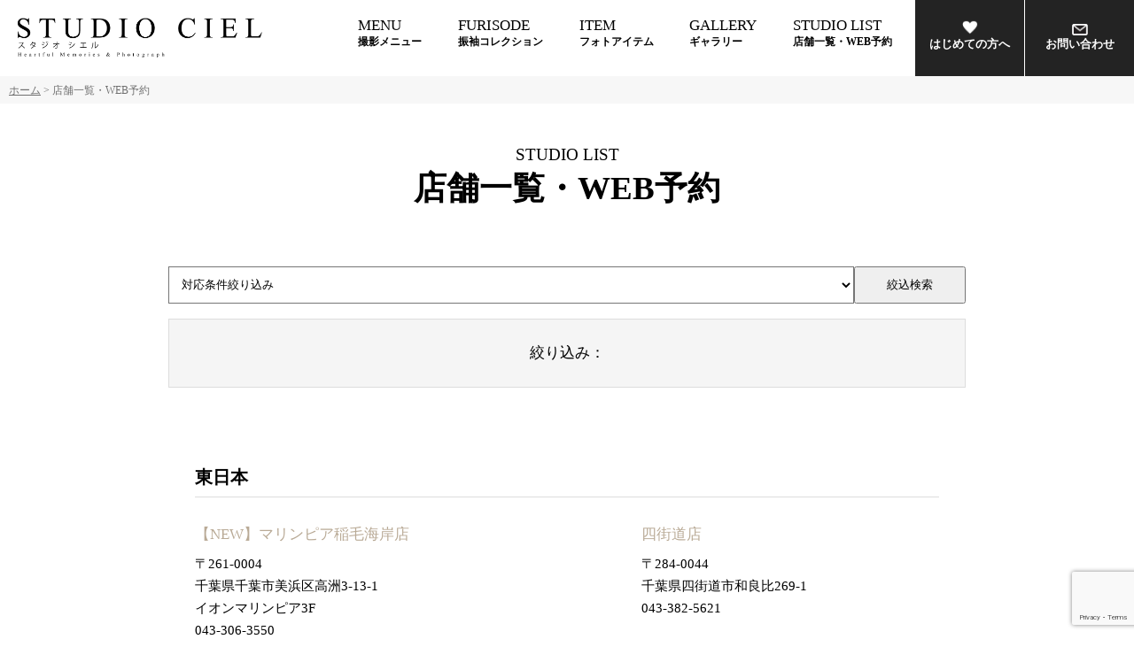

--- FILE ---
content_type: text/html; charset=UTF-8
request_url: https://studio-ciel.photo/?post_type=studio&term=%E6%A1%83%E3%81%AE%E7%AF%80%E5%8F%A5%E3%83%BB%E7%AB%AF%E5%8D%88%E3%81%AE%E7%AF%80%E5%8F%A5
body_size: 10601
content:
<!doctype html>
<html>
<head>
<meta charset="utf-8">
<meta name="viewport" content="width=device-width,initial-scale=1,maximum-scale=2,user-scalable=yes">

<meta http-equiv="X-UA-Compatible" content="IE=edge,chrome=1">
<!--[if lt IE 9]>
<script src="https://studio-ciel.photo/wp-content/themes/coding/js/html5shiv.js"></script>
<script src="https://studio-ciel.photo/wp-content/themes/coding/js/css3-mediaqueries.js"></script>
<![endif]-->

		<!-- All in One SEO 4.1.6.2 -->
		<title>店舗一覧・WEB予約 | 写真館 StudioCiel スタジオシエル | フォトスタジオ</title>
		<meta name="robots" content="max-image-preview:large" />
		<meta name="keywords" content="振袖,振袖レンタル,袴レンタル,写真館,記念撮影,写真,七五三,千葉県,千葉市,四街道市,茂原市,八街市,おしゃれ,ブライダル,ロケーション撮影,印西市,白井市,千葉ニュータウン,振袖撮影,柏市,流山市,松戸,我孫子,鎌ケ谷市,松戸市,船橋市,我孫子市,茨城県,取手市,守谷市,龍ヶ崎,七五三撮影,成田,フォトスタジオ,緑区,若葉区,市原市,お祝い着レンタル,埼玉,新座,志木,朝霞,ウエディングロケーション撮影,お宮参り,誕生日,ハーフ成人式,卒業袴レンタル,卒業袴撮影,所沢,ふじみ野,富士見市,川越,西区,桜区,さいたま市,岩槻区,見沼区,蓮田市,春日部市,埼玉県,桶川市,上尾市,北本市,鴻巣,ウエディング撮影,おしゃれなスタジオ,東京,福生,あきる野,青梅,山梨県,笛吹市,甲府市,甲州市,山梨市,川口市,草加市,蕨市" />
		<link rel="canonical" href="https://studio-ciel.photo/" />
		<link rel="next" href="https://studio-ciel.photo/page/2/?post_type=studio&#038;term=%E6%A1%83%E3%81%AE%E7%AF%80%E5%8F%A5%E3%83%BB%E7%AB%AF%E5%8D%88%E3%81%AE%E7%AF%80%E5%8F%A5" />
		<meta property="og:locale" content="ja_JP" />
		<meta property="og:site_name" content="写真館 StudioCiel スタジオシエル" />
		<meta property="og:type" content="website" />
		<meta property="og:title" content="店舗一覧・WEB予約 | 写真館 StudioCiel スタジオシエル | フォトスタジオ" />
		<meta property="og:url" content="https://studio-ciel.photo/" />
		<meta property="og:image" content="https://studio-ciel.photo//wp-content/uploads/2018/12/topslide-3.jpg" />
		<meta property="og:image:secure_url" content="https://studio-ciel.photo//wp-content/uploads/2018/12/topslide-3.jpg" />
		<meta name="twitter:card" content="summary_large_image" />
		<meta name="twitter:title" content="店舗一覧・WEB予約 | 写真館 StudioCiel スタジオシエル | フォトスタジオ" />
		<meta name="twitter:image" content="http://studio-ciel.photo//wp-content/uploads/2018/12/topslide-3.jpg" />
		<meta name="google" content="nositelinkssearchbox" />
		<script type="application/ld+json" class="aioseo-schema">
			{"@context":"https:\/\/schema.org","@graph":[{"@type":"WebSite","@id":"https:\/\/studio-ciel.photo\/#website","url":"https:\/\/studio-ciel.photo\/","name":"\u5199\u771f\u9928 StudioCiel \u30b9\u30bf\u30b8\u30aa\u30b7\u30a8\u30eb | \u30d5\u30a9\u30c8\u30b9\u30bf\u30b8\u30aa","description":"\u4e03\u4e94\u4e09\u64ae\u5f71\u30fb\u6210\u4eba\u5f0f\u632f\u8896\u30ec\u30f3\u30bf\u30eb\u30fb\u30a6\u30a8\u30c7\u30a3\u30f3\u30b0\u30ed\u30b1\u30fc\u30b7\u30e7\u30f3\u64ae\u5f71\u306a\u3089\u5199\u771f\u9928\u30b9\u30bf\u30b8\u30aa\u30b7\u30a8\u30eb\u306b\u304a\u4efb\u305b\u304f\u3060\u3055\u3044\u3002","inLanguage":"ja","publisher":{"@id":"https:\/\/studio-ciel.photo\/#organization"}},{"@type":"Organization","@id":"https:\/\/studio-ciel.photo\/#organization","name":"\u5199\u771f\u9928 StudioCiel \u30b9\u30bf\u30b8\u30aa\u30b7\u30a8\u30eb | \u30d5\u30a9\u30c8\u30b9\u30bf\u30b8\u30aa","url":"https:\/\/studio-ciel.photo\/"},{"@type":"BreadcrumbList","@id":"https:\/\/studio-ciel.photo\/#breadcrumblist","itemListElement":[{"@type":"ListItem","@id":"https:\/\/studio-ciel.photo\/#listItem","position":1,"item":{"@type":"WebPage","@id":"https:\/\/studio-ciel.photo\/","name":"\u30db\u30fc\u30e0","description":"\u304a\u3057\u3083\u308c\u3067\u30a2\u30fc\u30c8\u306a\u4e03\u4e94\u4e09\u30fb\u30de\u30bf\u30cb\u30c6\u30a3\u30fb\u304a\u5bae\u53c2\u308a\u30fb\u30d6\u30e9\u30a4\u30c0\u30eb\u30fb\u30a6\u30a8\u30c7\u30a3\u30f3\u30b0\u30fb\u632f\u8896\u30fb\u6210\u4eba\u5f0f\u30fb\u5352\u696d\u88b4\u30fb\u8a95\u751f\u65e5\u30fb\u8a18\u5ff5\u65e5\u64ae\u5f71\u3001\u500b\u6027\u7684\u3067\u304b\u308f\u3044\u3044\u632f\u8896\u30fb\u5352\u696d\u88b4\u30ec\u30f3\u30bf\u30eb\u306a\u3089\u5199\u771f\u9928\u30b9\u30bf\u30b8\u30aa\u30b7\u30a8\u30eb\u306b\u304a\u4efb\u305b\u304f\u3060\u3055\u3044","url":"https:\/\/studio-ciel.photo\/"},"nextItem":"https:\/\/studio-ciel.photo\/#listItem"},{"@type":"ListItem","@id":"https:\/\/studio-ciel.photo\/#listItem","position":2,"item":{"@type":"WebPage","@id":"https:\/\/studio-ciel.photo\/","name":"\u5e97\u8217\u4e00\u89a7\u30fbWEB\u4e88\u7d04","url":"https:\/\/studio-ciel.photo\/"},"previousItem":"https:\/\/studio-ciel.photo\/#listItem"}]},{"@type":"CollectionPage","@id":"https:\/\/studio-ciel.photo\/#collectionpage","url":"https:\/\/studio-ciel.photo\/","name":"\u5e97\u8217\u4e00\u89a7\u30fbWEB\u4e88\u7d04 | \u5199\u771f\u9928 StudioCiel \u30b9\u30bf\u30b8\u30aa\u30b7\u30a8\u30eb | \u30d5\u30a9\u30c8\u30b9\u30bf\u30b8\u30aa","inLanguage":"ja","isPartOf":{"@id":"https:\/\/studio-ciel.photo\/#website"},"breadcrumb":{"@id":"https:\/\/studio-ciel.photo\/#breadcrumblist"}}]}
		</script>
		<!-- All in One SEO -->

<link rel='dns-prefetch' href='//ajaxzip3.github.io' />
<link rel='dns-prefetch' href='//www.google.com' />
<link rel='dns-prefetch' href='//s.w.org' />
<link rel="alternate" type="application/rss+xml" title="写真館 StudioCiel スタジオシエル | フォトスタジオ &raquo; 店舗一覧・WEB予約 フィード" href="https://studio-ciel.photo/studio/feed/" />
		<script type="text/javascript">
			window._wpemojiSettings = {"baseUrl":"https:\/\/s.w.org\/images\/core\/emoji\/13.0.1\/72x72\/","ext":".png","svgUrl":"https:\/\/s.w.org\/images\/core\/emoji\/13.0.1\/svg\/","svgExt":".svg","source":{"concatemoji":"https:\/\/studio-ciel.photo\/wp-includes\/js\/wp-emoji-release.min.js?ver=5.7.2"}};
			!function(e,a,t){var n,r,o,i=a.createElement("canvas"),p=i.getContext&&i.getContext("2d");function s(e,t){var a=String.fromCharCode;p.clearRect(0,0,i.width,i.height),p.fillText(a.apply(this,e),0,0);e=i.toDataURL();return p.clearRect(0,0,i.width,i.height),p.fillText(a.apply(this,t),0,0),e===i.toDataURL()}function c(e){var t=a.createElement("script");t.src=e,t.defer=t.type="text/javascript",a.getElementsByTagName("head")[0].appendChild(t)}for(o=Array("flag","emoji"),t.supports={everything:!0,everythingExceptFlag:!0},r=0;r<o.length;r++)t.supports[o[r]]=function(e){if(!p||!p.fillText)return!1;switch(p.textBaseline="top",p.font="600 32px Arial",e){case"flag":return s([127987,65039,8205,9895,65039],[127987,65039,8203,9895,65039])?!1:!s([55356,56826,55356,56819],[55356,56826,8203,55356,56819])&&!s([55356,57332,56128,56423,56128,56418,56128,56421,56128,56430,56128,56423,56128,56447],[55356,57332,8203,56128,56423,8203,56128,56418,8203,56128,56421,8203,56128,56430,8203,56128,56423,8203,56128,56447]);case"emoji":return!s([55357,56424,8205,55356,57212],[55357,56424,8203,55356,57212])}return!1}(o[r]),t.supports.everything=t.supports.everything&&t.supports[o[r]],"flag"!==o[r]&&(t.supports.everythingExceptFlag=t.supports.everythingExceptFlag&&t.supports[o[r]]);t.supports.everythingExceptFlag=t.supports.everythingExceptFlag&&!t.supports.flag,t.DOMReady=!1,t.readyCallback=function(){t.DOMReady=!0},t.supports.everything||(n=function(){t.readyCallback()},a.addEventListener?(a.addEventListener("DOMContentLoaded",n,!1),e.addEventListener("load",n,!1)):(e.attachEvent("onload",n),a.attachEvent("onreadystatechange",function(){"complete"===a.readyState&&t.readyCallback()})),(n=t.source||{}).concatemoji?c(n.concatemoji):n.wpemoji&&n.twemoji&&(c(n.twemoji),c(n.wpemoji)))}(window,document,window._wpemojiSettings);
		</script>
		<style type="text/css">
img.wp-smiley,
img.emoji {
	display: inline !important;
	border: none !important;
	box-shadow: none !important;
	height: 1em !important;
	width: 1em !important;
	margin: 0 .07em !important;
	vertical-align: -0.1em !important;
	background: none !important;
	padding: 0 !important;
}
</style>
			<style type="text/css">
		</style>
		<link rel='stylesheet' id='sbi_styles-css'  href='https://studio-ciel.photo/wp-content/plugins/instagram-feed/css/sbi-styles.min.css?ver=6.1.5' type='text/css' media='all' />
<link rel='stylesheet' id='wp-block-library-css'  href='https://studio-ciel.photo/wp-includes/css/dist/block-library/style.min.css?ver=5.7.2' type='text/css' media='all' />
<link rel='stylesheet' id='editorskit-frontend-css'  href='https://studio-ciel.photo/wp-content/plugins/block-options/build/style.build.css?ver=new' type='text/css' media='all' />
<link rel='stylesheet' id='contact-form-7-css'  href='https://studio-ciel.photo/wp-content/plugins/contact-form-7/includes/css/styles.css?ver=5.4.2' type='text/css' media='all' />
<link rel='stylesheet' id='fts-feeds-css'  href='https://studio-ciel.photo/wp-content/plugins/feed-them-social/feeds/css/styles.css?ver=2.9.6.2' type='text/css' media='' />
<link rel='stylesheet' id='primary-style-css'  href='https://studio-ciel.photo/wp-content/themes/coding/style.css?ver=5.7.2' type='text/css' media='all' />
<link rel='stylesheet' id='pc-style-css'  href='https://studio-ciel.photo/wp-content/themes/coding/pc.css?2024-02-20&#038;ver=5.7.2' type='text/css' media='all' />
<link rel='stylesheet' id='smart-style-css'  href='https://studio-ciel.photo/wp-content/themes/coding/smart.css?2024-02-20&#038;ver=5.7.2' type='text/css' media='all' />
<link rel='stylesheet' id='flexslider-css'  href='https://studio-ciel.photo/wp-content/themes/coding/js/flexslider.css?ver=5.7.2' type='text/css' media='all' />
<link rel='stylesheet' id='simple-favorites-css'  href='https://studio-ciel.photo/wp-content/plugins/favorites/assets/css/favorites.css?ver=2.3.2' type='text/css' media='all' />
<link rel='stylesheet' id='cf7cf-style-css'  href='https://studio-ciel.photo/wp-content/plugins/cf7-conditional-fields/style.css?ver=2.0.3' type='text/css' media='all' />
<script type='text/javascript' src='https://studio-ciel.photo/wp-includes/js/jquery/jquery.min.js?ver=3.5.1' id='jquery-core-js'></script>
<script type='text/javascript' src='https://studio-ciel.photo/wp-includes/js/jquery/jquery-migrate.min.js?ver=3.3.2' id='jquery-migrate-js'></script>
<script type='text/javascript' src='https://studio-ciel.photo/wp-content/plugins/feed-them-social/feeds/js/powered-by.js?ver=2.9.6.2' id='fts_powered_by_js-js'></script>
<script type='text/javascript' src='https://studio-ciel.photo/wp-content/plugins/feed-them-social/feeds/js/fts-global.js?ver=2.9.6.2' id='fts-global-js'></script>
<script type='text/javascript' src='https://studio-ciel.photo/wp-content/themes/coding/js/common.js?ver=5.7.2' id='common-script-js'></script>
<script type='text/javascript' src='https://studio-ciel.photo/wp-content/themes/coding/js/flexibility.js?ver=5.7.2' id='flex-script-js'></script>
<script type='text/javascript' src='https://ajaxzip3.github.io/ajaxzip3.js?ver=5.7.2' id='ajaxzip-js'></script>
<script type='text/javascript' src='https://studio-ciel.photo/wp-content/themes/coding/js/jquery.flexslider.js?ver=5.7.2' id='flexslider-js'></script>
<script type='text/javascript' src='https://studio-ciel.photo/wp-content/themes/coding/js/jquery.jtruncsubstr-1.0rc.js?ver=5.7.2' id='jtruncsubstr-js'></script>
<script type='text/javascript' src='https://studio-ciel.photo/wp-content/themes/coding/js/jquery.colorbox.js?ver=5.7.2' id='colorbox-js'></script>
<script type='text/javascript' id='favorites-js-extra'>
/* <![CDATA[ */
var favorites_data = {"ajaxurl":"https:\/\/studio-ciel.photo\/wp-admin\/admin-ajax.php","nonce":"3705921959","favorite":"<span class=\"material-icons\">favorite_border<\/span>","favorited":"<span class=\"material-icons\">favorite<\/span>","includecount":"","indicate_loading":"","loading_text":"Loading","loading_image":"","loading_image_active":"","loading_image_preload":"","cache_enabled":"1","button_options":{"button_type":"custom","custom_colors":false,"box_shadow":false,"include_count":false,"default":{"background_default":false,"border_default":false,"text_default":false,"icon_default":false,"count_default":false},"active":{"background_active":false,"border_active":false,"text_active":false,"icon_active":false,"count_active":false}},"authentication_modal_content":"<p>Please login to add favorites.<\/p><p><a href=\"#\" data-favorites-modal-close>Dismiss this notice<\/a><\/p>","authentication_redirect":"","dev_mode":"","logged_in":"","user_id":"0","authentication_redirect_url":"https:\/\/studio-ciel.photo\/wp-login.php"};
/* ]]> */
</script>
<script type='text/javascript' src='https://studio-ciel.photo/wp-content/plugins/favorites/assets/js/favorites.min.js?ver=2.3.2' id='favorites-js'></script>
<link rel="https://api.w.org/" href="https://studio-ciel.photo/wp-json/" /><link rel="EditURI" type="application/rsd+xml" title="RSD" href="https://studio-ciel.photo/xmlrpc.php?rsd" />
<link rel="wlwmanifest" type="application/wlwmanifest+xml" href="https://studio-ciel.photo/wp-includes/wlwmanifest.xml" /> 
<meta name="generator" content="WordPress 5.7.2" />
<style type="text/css">.recentcomments a{display:inline !important;padding:0 !important;margin:0 !important;}</style><link rel="icon" href="https://studio-ciel.photo/wp-content/uploads/2024/10/cropped-studiociel_logo-32x32.png" sizes="32x32" />
<link rel="icon" href="https://studio-ciel.photo/wp-content/uploads/2024/10/cropped-studiociel_logo-192x192.png" sizes="192x192" />
<link rel="apple-touch-icon" href="https://studio-ciel.photo/wp-content/uploads/2024/10/cropped-studiociel_logo-180x180.png" />
<meta name="msapplication-TileImage" content="https://studio-ciel.photo/wp-content/uploads/2024/10/cropped-studiociel_logo-270x270.png" />

<!-- Google Tag Manager -->
<script>(function(w,d,s,l,i){w[l]=w[l]||[];w[l].push({'gtm.start':
new Date().getTime(),event:'gtm.js'});var f=d.getElementsByTagName(s)[0],
j=d.createElement(s),dl=l!='dataLayer'?'&l='+l:'';j.async=true;j.src=
'https://www.googletagmanager.com/gtm.js?id='+i+dl;f.parentNode.insertBefore(j,f);
})(window,document,'script','dataLayer','GTM-WPBWGZ5D');</script>
<!-- End Google Tag Manager -->

<link href="https://fonts.googleapis.com/icon?family=Material+Icons" rel="stylesheet">
<script src="//statics.a8.net/a8sales/a8sales.js"></script>
<script src="//statics.a8.net/a8sales/a8crossDomain.js"></script>

<script>
  (function() {
    var urlParams = new URLSearchParams(window.location.search);
    var utmSource = urlParams.get("utm_source");
    var utmMedium = urlParams.get("utm_medium");
    var utmCampaign = urlParams.get("utm_campaign");

    // UTMパラメータがある場合、sessionStorage と localStorage に保存
    if (utmSource && utmMedium && utmCampaign) {
      sessionStorage.setItem("utm_source", utmSource);
      sessionStorage.setItem("utm_medium", utmMedium);
      sessionStorage.setItem("utm_campaign", utmCampaign);

      localStorage.setItem("utm_source", utmSource);
      localStorage.setItem("utm_medium", utmMedium);
      localStorage.setItem("utm_campaign", utmCampaign);
    }

    // 保存されたUTMパラメータを取得
    var savedSource = sessionStorage.getItem("utm_source") || localStorage.getItem("utm_source");
    var savedMedium = sessionStorage.getItem("utm_medium") || localStorage.getItem("utm_medium");
    var savedCampaign = sessionStorage.getItem("utm_campaign") || localStorage.getItem("utm_campaign");

    // UTMが保存されている場合、すべてのリンクにUTMを付与（クロスドメイン対応）
    if (savedSource && savedMedium && savedCampaign) {
      document.querySelectorAll("a").forEach(function(link) {
        var currentUrl = new URL(link.href);

        // UTMがついていない場合のみ追加
        if (!currentUrl.searchParams.get("utm_source")) {
          currentUrl.searchParams.set('utm_source', savedSource);
          currentUrl.searchParams.set('utm_medium', savedMedium);
          currentUrl.searchParams.set('utm_campaign', savedCampaign);
          link.href = currentUrl.toString();
        }
      });

      // もし「予約サイト（https://finestorage.net/reserve/login）」がターゲットなら、URLを書き換え
      document.querySelectorAll("a[href^='https://finestorage.net/reserve/login']").forEach(function(link) {
        var currentUrl = new URL(link.href);
        currentUrl.searchParams.set('utm_source', savedSource);
        currentUrl.searchParams.set('utm_medium', savedMedium);
        currentUrl.searchParams.set('utm_campaign', savedCampaign);
        link.href = currentUrl.toString();
      });
    }
  })();
</script>
<script>
(function () {
  const gl = new URLSearchParams(window.location.search).get('_gl');
  if (gl) {
    sessionStorage.setItem('_gl_param', gl);
  }
})();
</script>
</head>
<body class="">

<!-- Google Tag Manager (noscript) -->
<noscript><iframe src="https://www.googletagmanager.com/ns.html?id=GTM-WPBWGZ5D"
height="0" width="0" style="display:none;visibility:hidden"></iframe></noscript>
<!-- End Google Tag Manager (noscript) -->

<header id="header">
		<nav class="navi_wrap">
			<p id="logo"><a href="https://studio-ciel.photo"><img src="https://studio-ciel.photo/wp-content/themes/coding/images/logo.png" alt="写真館 StudioCiel スタジオシエル | フォトスタジオ" title="トップページへ" ></a></p>
			<p id="toggle" class="sp"><a id="menuButton" href="#">
				<span></span>
				<span></span>
				<span></span>
				</a>
		    </p>
           	<ul class="menu" id="menu-globalnavi">
				<li id="gn_guide" class="menu-item-has-children"><a href="https://studio-ciel.photo/menu/">MENU<br><span>撮影メニュー</span></a>
					<ul class="sub-menu">
												<li><a href="https://studio-ciel.photo/menu/school/">入園入学（卒園卒業/進級）</a></li>
												<li><a href="https://studio-ciel.photo/menu/hakama/">卒業袴</a></li>
												<li><a href="https://studio-ciel.photo/menu/753/">七五三撮影</a></li>
												<li><a href="https://studio-ciel.photo/menu/furisode/">振袖</a></li>
												<li><a href="https://studio-ciel.photo/menu/half/">ハーフ成人式</a></li>
												<li><a href="https://studio-ciel.photo/menu/omiyamairi/">お宮参り</a></li>
												<li><a href="https://studio-ciel.photo/menu/baby/">ベビー</a></li>
												<li><a href="https://studio-ciel.photo/menu/maternity/">マタニティ</a></li>
												<li><a href="https://studio-ciel.photo/menu/wedding/">ウエディング撮影</a></li>
												<li><a href="https://studio-ciel.photo/menu/sekku/">節句</a></li>
												<li><a href="https://studio-ciel.photo/menu/newborn/">ニューボーン撮影</a></li>
												<li><a href="https://studio-ciel.photo/menu/family/">ファミリーフォト</a></li>
												<li><a href="https://studio-ciel.photo/menu/model/">フォトジェニックモデル</a></li>
											</ul>
				</li>				
				<li><a href="https://studio-ciel.photo/furisode/">FURISODE<br><span>振袖コレクション</span></a></li>
                <li><a href="https://studio-ciel.photo/item/">ITEM<br><span>フォトアイテム</span></a></li>
				<li><a href="https://studio-ciel.photo/gallery/">GALLERY<br><span>ギャラリー</span></a></li>
				<li><a href="https://studio-ciel.photo/studio/">STUDIO LIST<br><span>店舗一覧・WEB予約</span></a></li>
				<li id="sn_first"><a href="https://studio-ciel.photo/first/"><img src="https://studio-ciel.photo/wp-content/themes/coding/images/icon_first.png" width="18" alt=""><br class="pc">はじめての方へ</a></li>
				<li id="sn_web"><a href="https://studio-ciel.photo/contact/"><img src="https://studio-ciel.photo/wp-content/themes/coding/images/icon_contact.png" width="18" alt=""><br class="pc">お問い合わせ</a></li>
			</ul>			
        </nav>
</header>
<div id="breadcrumbs" class="cf"><span itemscope itemtype="http://data-vocabulary.org/Breadcrumb"><a href="https://studio-ciel.photo" itemprop="url"><span itemprop="title">ホーム</span></a> &gt; </span><span class="current_bread">店舗一覧・WEB予約</span></div>
<noscript>
<div id="noscript">
	<h2>ご使用のブラウザでJavascriptが無効なため、<br>一部の機能をご利用できません。</h2>
	<p>Javascriptの設定方法は、<a href="https://studio-ciel.photo/jssetting/">こちら</a>をご覧ください。</p>
</div>
</noscript>

<div id="contents_wrapper" class="clearfix">
	
<!--メインコンテンツ--><main id="maincolumn">
        <section class="single_data"><!--主な情報-->	
			<h1 class="single_title"><span>STUDIO LIST</span><br>店舗一覧・WEB予約</h1>
        </section>

    <article class="maincontent">
		<section class="pt1em pb1em">
			<form method="get" action="https://studio-ciel.photo" class="studio_form flexwrap">
				<input type="hidden" name="post_type" value="studio">
				<select name="term" class="studio_form_select">
					<option value="">対応条件絞り込み</option>
								<option value="%e3%83%8b%e3%83%a5%e3%83%bc%e3%83%9c%e3%83%bc%e3%83%b3%e6%92%ae%e5%bd%b1">ニューボーン撮影</option>
								<option value="%e6%a1%83%e3%81%ae%e7%af%80%e5%8f%a5%e3%83%bb%e7%ab%af%e5%8d%88%e3%81%ae%e7%af%80%e5%8f%a5">桃の節句・端午の節句</option>
								<option value="%e5%85%a5%e5%9c%92%e5%85%a5%e5%ad%a6%e6%92%ae%e5%bd%b1">入園入学撮影</option>
								<option value="%e3%82%b9%e3%82%bf%e3%82%b8%e3%82%aa%e3%83%a2%e3%83%87%e3%83%ab%e3%83%95%e3%82%a9%e3%83%88">スタジオモデルフォト</option>
								<option value="%e3%83%8f%e3%83%bc%e3%83%95%e6%88%90%e4%ba%ba%e5%bc%8f%e6%92%ae%e5%bd%b1">ハーフ成人式撮影</option>
								<option value="family">家族撮影</option>
								<option value="baby">ベビー撮影(お誕生日・百日など)</option>
								<option value="wedding">ウェディング撮影</option>
								<option value="waso">└ 和装撮影</option>
								<option value="omiyamairi">お宮参り撮影</option>
								<option value="kids">キッズ撮影レンタル</option>
								<option value="maternity">マタニティ撮影</option>
								<option value="shichigosan">七五三撮影</option>
								<option value="furisode">振袖撮影・レンタル</option>
								<option value="hakama">卒業袴撮影・レンタル</option>
								<option value="idphoto">証明写真</option>
								<option value="parking">駐車場</option>
								</select>
				<button type="submit" class="studio_form_submit">絞込検索</button>
			</form>

			<p class="center searchresult">絞り込み：</p>		</section>
		
		<section class="studio_listwrap flexwrap">
			<h2>東日本</h2>
							<div class="studio_list">
					<h3><a href="https://studio-ciel.photo/studio/marinpia/">【NEW】マリンピア稲毛海岸店</a></h3>
					<p>
						〒261-0004<br />
千葉県千葉市美浜区高洲3-13-1<br />
イオンマリンピア3F<br>
						043-306-3550<br>
					</p>
				</div>
							<div class="studio_list">
					<h3><a href="https://studio-ciel.photo/studio/yotsukaido/">四街道店</a></h3>
					<p>
						〒284-0044<br />
千葉県四街道市和良比269-1<br>
						043-382-5621<br>
					</p>
				</div>
							<div class="studio_list">
					<h3><a href="https://studio-ciel.photo/studio/inzai/">BIGHOPガーデンモール印西店</a></h3>
					<p>
						〒270-1335<br />
千葉県印西市原1-2<br />
BIGHOPガーデンモール印西2F<br>
						0476-48-6303<br>
					</p>
				</div>
							<div class="studio_list">
					<h3><a href="https://studio-ciel.photo/studio/kashiwa/">イオンモール柏店</a></h3>
					<p>
						〒277-0854<br />
千葉県柏市豊町2-5-25<br />
イオンモール柏2F<br>
						04-7180-7711<br>
					</p>
				</div>
							<div class="studio_list">
					<h3><a href="https://studio-ciel.photo/studio/kamagaya/">鎌ケ谷店</a></h3>
					<p>
						〒273-0123<br />
千葉県鎌ケ谷市南初富5-8-48<br>
						047-774-5151<br>
					</p>
				</div>
							<div class="studio_list">
					<h3><a href="https://studio-ciel.photo/studio/abiko/">我孫子店</a></h3>
					<p>
						〒270-1164<br />
千葉県我孫子市つくし野4-8-12<br>
						04-7165-3190<br>
					</p>
				</div>
							<div class="studio_list">
					<h3><a href="https://studio-ciel.photo/studio/narita/">成田店</a></h3>
					<p>
						〒286-0029<br />
千葉県成田市ウイング土屋71<br>
						0476-89-5111<br>
					</p>
				</div>
							<div class="studio_list">
					<h3><a href="https://studio-ciel.photo/studio/oyumino/">イオンタウンおゆみ野店</a></h3>
					<p>
						〒266-0033<br />
千葉県千葉市緑区おゆみ野南5丁目37-1<br />
イオンタウンおゆみ野2F<br>
						043-388-0505<br>
					</p>
				</div>
							<div class="studio_list">
					<h3><a href="https://studio-ciel.photo/studio/niiza/">デオシティ新座店</a></h3>
					<p>
						〒352-0005<br />
埼玉県新座市中野2-1-38 OSCデオシティ新座<br />
MIXMIX棟2階 <br>
						048-485-9888<br>
					</p>
				</div>
							<div class="studio_list">
					<h3><a href="https://studio-ciel.photo/studio/fujimino/">トナリエふじみ野店</a></h3>
					<p>
						〒356-0056<br />
埼玉県ふじみ野市うれし野2-10-87<br />
トナリエふじみ野タワー棟2F<br>
						049-278-4272<br>
					</p>
				</div>
							<div class="studio_list">
					<h3><a href="https://studio-ciel.photo/studio/iwatsuki/">岩槻店</a></h3>
					<p>
						〒339-0057<br />
埼玉県さいたま市岩槻区本町3-2-5<br />
ワッツ東館2F<br>
						048-758-5712<br>
					</p>
				</div>
							<div class="studio_list">
					<h3><a href="https://studio-ciel.photo/studio/okegawa/">Lizzy桶川店</a></h3>
					<p>
						〒363-0013<br />
埼玉県桶川市東2丁目12-13<br>
						048-779-7500<br>
					</p>
				</div>
							<div class="studio_list">
					<h3><a href="https://studio-ciel.photo/studio/fussa/">福生店</a></h3>
					<p>
						〒197-0021<br />
東京都福生市東町5-1<br />
西友福生店5F<br>
						042-539-1501<br>
					</p>
				</div>
							<div class="studio_list">
					<h3><a href="https://studio-ciel.photo/studio/isawa/">石和店</a></h3>
					<p>
						〒406-0028<br />
山梨県笛吹市石和町駅前16-1<br />
イオン石和 2F<br>
						055-230-5125<br>
					</p>
				</div>
							<div class="studio_list">
					<h3><a href="https://studio-ciel.photo/studio/kawaguchi/">イオンモール川口店</a></h3>
					<p>
						〒333-0834<br />
埼玉県川口市安行領根岸3180<br />
イオンモール川口3F<br>
						048-287-9939<br>
					</p>
				</div>
							<div class="studio_list">
					<h3><a href="https://studio-ciel.photo/studio/yamanashi/">イオンタウン山梨中央店</a></h3>
					<p>
						〒409-3821<br />
山梨県中央市下河東3053-1<br>
						055-208-2550<br>
					</p>
				</div>
							<div class="studio_list">
					<h3><a href="https://studio-ciel.photo/studio/kai/">ビバモール甲斐敷島店</a></h3>
					<p>
						〒400-0124<br />
山梨県甲斐市中下条2000-1ビバモール甲斐敷島2F<br>
						055-242-8210<br>
					</p>
				</div>
											</section>
		
		<section class="studio_listwrap flexwrap">
			<h2>西日本</h2>
							<div class="studio_list">
					<h3><a href="https://studio-ciel.photo/studio/kitasenri/">北千里店</a></h3>
					<p>
						〒565-0874<br />
大阪府吹田市古江台4-2-50<br />
イオン北千里5F<br>
						06-6871-6153<br>
					</p>
				</div>
							<div class="studio_list">
					<h3><a href="https://studio-ciel.photo/studio/habikino/">羽曳野店</a></h3>
					<p>
						〒583-0884<br />
大阪府羽曳野市野81-1<br>
						072-952-5362<br>
					</p>
				</div>
							<div class="studio_list">
					<h3><a href="https://studio-ciel.photo/studio/sayama/">狭山店</a></h3>
					<p>
						〒589-0012<br />
大阪府大阪狭山市東茱萸木2丁目897-1<br>
						072-368-7705<br>
					</p>
				</div>
							<div class="studio_list">
					<h3><a href="https://studio-ciel.photo/studio/kasai/">イオン加西北条店</a></h3>
					<p>
						〒675-2312<br />
兵庫県加西市北条町北条308-1<br />
イオンモール加西北条2F<br>
						0790-43-7175<br>
					</p>
				</div>
											</section>

	</article>
     
</main>


<!--<p id="pagetop">▲</p>-->
</div>
<!--フッター-->
<footer>
	<section class="footer_navi">
		<ul class="pc">
			<li><a href="">撮影メニュー</a>
				<ul>
											<li><a href="https://studio-ciel.photo/menu/school/">入園入学（卒園卒業/進級）</a></li>
												<li><a href="https://studio-ciel.photo/menu/hakama/">卒業袴</a></li>
												<li><a href="https://studio-ciel.photo/menu/753/">七五三撮影</a></li>
												<li><a href="https://studio-ciel.photo/menu/furisode/">振袖</a></li>
												<li><a href="https://studio-ciel.photo/menu/half/">ハーフ成人式</a></li>
												<li><a href="https://studio-ciel.photo/menu/omiyamairi/">お宮参り</a></li>
												<li><a href="https://studio-ciel.photo/menu/baby/">ベビー</a></li>
												<li><a href="https://studio-ciel.photo/menu/maternity/">マタニティ</a></li>
												<li><a href="https://studio-ciel.photo/menu/wedding/">ウエディング撮影</a></li>
												<li><a href="https://studio-ciel.photo/menu/sekku/">節句</a></li>
												<li><a href="https://studio-ciel.photo/menu/newborn/">ニューボーン撮影</a></li>
												<li><a href="https://studio-ciel.photo/menu/family/">ファミリーフォト</a></li>
												<li><a href="https://studio-ciel.photo/menu/model/">フォトジェニックモデル</a></li>
										</ul>
			</li>
		</ul>
		<ul class="pc">
			<li><a href="https://studio-ciel.photo/gallery/">ギャラリー</a></li>
			<li><a href="https://studio-ciel.photo/studio/">店舗一覧・WEB予約</a></li>
            <li><a href="https://studio-ciel.photo/info/">新着情報一覧</a></li>
		</ul>
		<ul class="pc">
			<li><a href="https://studio-ciel.photo/first/">はじめての方へ</a></li>
			<li><a href="https://studio-ciel.photo/contact/">お問い合わせ</a></li>
		</ul>
		<ul>
			<li><a href="https://studio-ciel.photo/company/">運営会社案内</a></li>
			<li><a href="https://studio-ciel.photo/privacy/">プライバシーポリシー</a></li>
		</ul>
		<!--<ul>
			
			<li><a href="" target="_blank">フェイスブック <img src="https://studio-ciel.photo/wp-content/themes/coding/images/icon_blank.png" width="16" alt=""></a></li>
			<li><a href="" target="_blank">インスタグラム <img src="https://studio-ciel.photo/wp-content/themes/coding/images/icon_blank.png" width="16" alt=""></a></li>
			<li><a href="https://finenext-recruit.jp/" target="_blank">採用情報 <img src="https://studio-ciel.photo/wp-content/themes/coding/images/icon_blank.png" width="16" alt=""></a></li>
			<li><a href="http://www.smilepics.net/" target="_blank">SMILE PICS <img src="https://studio-ciel.photo/wp-content/themes/coding/images/icon_blank.png" width="16" alt=""></a></li>
		</ul>-->
	</section>
	<p class="footer_desc center small">七五三・お誕生日・お宮参り・百日祝・入園・入学・ひな祭り・端午の節句・ブライダル・成人・証明写真などの写真撮影はスタジオシエルへ</p>
	<p id="copyright">Copyright (C) 2007-2026 Studio Ciel All Rights Reserved.</p>
</footer>

<!-- Instagram Feed JS -->
<script type="text/javascript">
var sbiajaxurl = "https://studio-ciel.photo/wp-admin/admin-ajax.php";
</script>
<script type='text/javascript' src='https://studio-ciel.photo/wp-includes/js/dist/vendor/wp-polyfill.min.js?ver=7.4.4' id='wp-polyfill-js'></script>
<script type='text/javascript' id='wp-polyfill-js-after'>
( 'fetch' in window ) || document.write( '<script src="https://studio-ciel.photo/wp-includes/js/dist/vendor/wp-polyfill-fetch.min.js?ver=3.0.0"></scr' + 'ipt>' );( document.contains ) || document.write( '<script src="https://studio-ciel.photo/wp-includes/js/dist/vendor/wp-polyfill-node-contains.min.js?ver=3.42.0"></scr' + 'ipt>' );( window.DOMRect ) || document.write( '<script src="https://studio-ciel.photo/wp-includes/js/dist/vendor/wp-polyfill-dom-rect.min.js?ver=3.42.0"></scr' + 'ipt>' );( window.URL && window.URL.prototype && window.URLSearchParams ) || document.write( '<script src="https://studio-ciel.photo/wp-includes/js/dist/vendor/wp-polyfill-url.min.js?ver=3.6.4"></scr' + 'ipt>' );( window.FormData && window.FormData.prototype.keys ) || document.write( '<script src="https://studio-ciel.photo/wp-includes/js/dist/vendor/wp-polyfill-formdata.min.js?ver=3.0.12"></scr' + 'ipt>' );( Element.prototype.matches && Element.prototype.closest ) || document.write( '<script src="https://studio-ciel.photo/wp-includes/js/dist/vendor/wp-polyfill-element-closest.min.js?ver=2.0.2"></scr' + 'ipt>' );( 'objectFit' in document.documentElement.style ) || document.write( '<script src="https://studio-ciel.photo/wp-includes/js/dist/vendor/wp-polyfill-object-fit.min.js?ver=2.3.4"></scr' + 'ipt>' );
</script>
<script type='text/javascript' id='contact-form-7-js-extra'>
/* <![CDATA[ */
var wpcf7 = {"api":{"root":"https:\/\/studio-ciel.photo\/wp-json\/","namespace":"contact-form-7\/v1"}};
/* ]]> */
</script>
<script type='text/javascript' src='https://studio-ciel.photo/wp-content/plugins/contact-form-7/includes/js/index.js?ver=5.4.2' id='contact-form-7-js'></script>
<script type='text/javascript' id='wpcf7cf-scripts-js-extra'>
/* <![CDATA[ */
var wpcf7cf_global_settings = {"ajaxurl":"https:\/\/studio-ciel.photo\/wp-admin\/admin-ajax.php"};
/* ]]> */
</script>
<script type='text/javascript' src='https://studio-ciel.photo/wp-content/plugins/cf7-conditional-fields/js/scripts.js?ver=2.0.3' id='wpcf7cf-scripts-js'></script>
<script type='text/javascript' src='https://www.google.com/recaptcha/api.js?render=6LeXrTcnAAAAAPsHJ1P0C2x8gyhdWwzNVN9Ni4fW&#038;ver=3.0' id='google-recaptcha-js'></script>
<script type='text/javascript' id='wpcf7-recaptcha-js-extra'>
/* <![CDATA[ */
var wpcf7_recaptcha = {"sitekey":"6LeXrTcnAAAAAPsHJ1P0C2x8gyhdWwzNVN9Ni4fW","actions":{"homepage":"homepage","contactform":"contactform"}};
/* ]]> */
</script>
<script type='text/javascript' src='https://studio-ciel.photo/wp-content/plugins/contact-form-7/modules/recaptcha/index.js?ver=5.4.2' id='wpcf7-recaptcha-js'></script>
<script type='text/javascript' src='https://studio-ciel.photo/wp-includes/js/wp-embed.min.js?ver=5.7.2' id='wp-embed-js'></script>

</body>
</html>

--- FILE ---
content_type: text/html; charset=utf-8
request_url: https://www.google.com/recaptcha/api2/anchor?ar=1&k=6LeXrTcnAAAAAPsHJ1P0C2x8gyhdWwzNVN9Ni4fW&co=aHR0cHM6Ly9zdHVkaW8tY2llbC5waG90bzo0NDM.&hl=en&v=N67nZn4AqZkNcbeMu4prBgzg&size=invisible&anchor-ms=20000&execute-ms=30000&cb=v97hh7cj4y02
body_size: 48832
content:
<!DOCTYPE HTML><html dir="ltr" lang="en"><head><meta http-equiv="Content-Type" content="text/html; charset=UTF-8">
<meta http-equiv="X-UA-Compatible" content="IE=edge">
<title>reCAPTCHA</title>
<style type="text/css">
/* cyrillic-ext */
@font-face {
  font-family: 'Roboto';
  font-style: normal;
  font-weight: 400;
  font-stretch: 100%;
  src: url(//fonts.gstatic.com/s/roboto/v48/KFO7CnqEu92Fr1ME7kSn66aGLdTylUAMa3GUBHMdazTgWw.woff2) format('woff2');
  unicode-range: U+0460-052F, U+1C80-1C8A, U+20B4, U+2DE0-2DFF, U+A640-A69F, U+FE2E-FE2F;
}
/* cyrillic */
@font-face {
  font-family: 'Roboto';
  font-style: normal;
  font-weight: 400;
  font-stretch: 100%;
  src: url(//fonts.gstatic.com/s/roboto/v48/KFO7CnqEu92Fr1ME7kSn66aGLdTylUAMa3iUBHMdazTgWw.woff2) format('woff2');
  unicode-range: U+0301, U+0400-045F, U+0490-0491, U+04B0-04B1, U+2116;
}
/* greek-ext */
@font-face {
  font-family: 'Roboto';
  font-style: normal;
  font-weight: 400;
  font-stretch: 100%;
  src: url(//fonts.gstatic.com/s/roboto/v48/KFO7CnqEu92Fr1ME7kSn66aGLdTylUAMa3CUBHMdazTgWw.woff2) format('woff2');
  unicode-range: U+1F00-1FFF;
}
/* greek */
@font-face {
  font-family: 'Roboto';
  font-style: normal;
  font-weight: 400;
  font-stretch: 100%;
  src: url(//fonts.gstatic.com/s/roboto/v48/KFO7CnqEu92Fr1ME7kSn66aGLdTylUAMa3-UBHMdazTgWw.woff2) format('woff2');
  unicode-range: U+0370-0377, U+037A-037F, U+0384-038A, U+038C, U+038E-03A1, U+03A3-03FF;
}
/* math */
@font-face {
  font-family: 'Roboto';
  font-style: normal;
  font-weight: 400;
  font-stretch: 100%;
  src: url(//fonts.gstatic.com/s/roboto/v48/KFO7CnqEu92Fr1ME7kSn66aGLdTylUAMawCUBHMdazTgWw.woff2) format('woff2');
  unicode-range: U+0302-0303, U+0305, U+0307-0308, U+0310, U+0312, U+0315, U+031A, U+0326-0327, U+032C, U+032F-0330, U+0332-0333, U+0338, U+033A, U+0346, U+034D, U+0391-03A1, U+03A3-03A9, U+03B1-03C9, U+03D1, U+03D5-03D6, U+03F0-03F1, U+03F4-03F5, U+2016-2017, U+2034-2038, U+203C, U+2040, U+2043, U+2047, U+2050, U+2057, U+205F, U+2070-2071, U+2074-208E, U+2090-209C, U+20D0-20DC, U+20E1, U+20E5-20EF, U+2100-2112, U+2114-2115, U+2117-2121, U+2123-214F, U+2190, U+2192, U+2194-21AE, U+21B0-21E5, U+21F1-21F2, U+21F4-2211, U+2213-2214, U+2216-22FF, U+2308-230B, U+2310, U+2319, U+231C-2321, U+2336-237A, U+237C, U+2395, U+239B-23B7, U+23D0, U+23DC-23E1, U+2474-2475, U+25AF, U+25B3, U+25B7, U+25BD, U+25C1, U+25CA, U+25CC, U+25FB, U+266D-266F, U+27C0-27FF, U+2900-2AFF, U+2B0E-2B11, U+2B30-2B4C, U+2BFE, U+3030, U+FF5B, U+FF5D, U+1D400-1D7FF, U+1EE00-1EEFF;
}
/* symbols */
@font-face {
  font-family: 'Roboto';
  font-style: normal;
  font-weight: 400;
  font-stretch: 100%;
  src: url(//fonts.gstatic.com/s/roboto/v48/KFO7CnqEu92Fr1ME7kSn66aGLdTylUAMaxKUBHMdazTgWw.woff2) format('woff2');
  unicode-range: U+0001-000C, U+000E-001F, U+007F-009F, U+20DD-20E0, U+20E2-20E4, U+2150-218F, U+2190, U+2192, U+2194-2199, U+21AF, U+21E6-21F0, U+21F3, U+2218-2219, U+2299, U+22C4-22C6, U+2300-243F, U+2440-244A, U+2460-24FF, U+25A0-27BF, U+2800-28FF, U+2921-2922, U+2981, U+29BF, U+29EB, U+2B00-2BFF, U+4DC0-4DFF, U+FFF9-FFFB, U+10140-1018E, U+10190-1019C, U+101A0, U+101D0-101FD, U+102E0-102FB, U+10E60-10E7E, U+1D2C0-1D2D3, U+1D2E0-1D37F, U+1F000-1F0FF, U+1F100-1F1AD, U+1F1E6-1F1FF, U+1F30D-1F30F, U+1F315, U+1F31C, U+1F31E, U+1F320-1F32C, U+1F336, U+1F378, U+1F37D, U+1F382, U+1F393-1F39F, U+1F3A7-1F3A8, U+1F3AC-1F3AF, U+1F3C2, U+1F3C4-1F3C6, U+1F3CA-1F3CE, U+1F3D4-1F3E0, U+1F3ED, U+1F3F1-1F3F3, U+1F3F5-1F3F7, U+1F408, U+1F415, U+1F41F, U+1F426, U+1F43F, U+1F441-1F442, U+1F444, U+1F446-1F449, U+1F44C-1F44E, U+1F453, U+1F46A, U+1F47D, U+1F4A3, U+1F4B0, U+1F4B3, U+1F4B9, U+1F4BB, U+1F4BF, U+1F4C8-1F4CB, U+1F4D6, U+1F4DA, U+1F4DF, U+1F4E3-1F4E6, U+1F4EA-1F4ED, U+1F4F7, U+1F4F9-1F4FB, U+1F4FD-1F4FE, U+1F503, U+1F507-1F50B, U+1F50D, U+1F512-1F513, U+1F53E-1F54A, U+1F54F-1F5FA, U+1F610, U+1F650-1F67F, U+1F687, U+1F68D, U+1F691, U+1F694, U+1F698, U+1F6AD, U+1F6B2, U+1F6B9-1F6BA, U+1F6BC, U+1F6C6-1F6CF, U+1F6D3-1F6D7, U+1F6E0-1F6EA, U+1F6F0-1F6F3, U+1F6F7-1F6FC, U+1F700-1F7FF, U+1F800-1F80B, U+1F810-1F847, U+1F850-1F859, U+1F860-1F887, U+1F890-1F8AD, U+1F8B0-1F8BB, U+1F8C0-1F8C1, U+1F900-1F90B, U+1F93B, U+1F946, U+1F984, U+1F996, U+1F9E9, U+1FA00-1FA6F, U+1FA70-1FA7C, U+1FA80-1FA89, U+1FA8F-1FAC6, U+1FACE-1FADC, U+1FADF-1FAE9, U+1FAF0-1FAF8, U+1FB00-1FBFF;
}
/* vietnamese */
@font-face {
  font-family: 'Roboto';
  font-style: normal;
  font-weight: 400;
  font-stretch: 100%;
  src: url(//fonts.gstatic.com/s/roboto/v48/KFO7CnqEu92Fr1ME7kSn66aGLdTylUAMa3OUBHMdazTgWw.woff2) format('woff2');
  unicode-range: U+0102-0103, U+0110-0111, U+0128-0129, U+0168-0169, U+01A0-01A1, U+01AF-01B0, U+0300-0301, U+0303-0304, U+0308-0309, U+0323, U+0329, U+1EA0-1EF9, U+20AB;
}
/* latin-ext */
@font-face {
  font-family: 'Roboto';
  font-style: normal;
  font-weight: 400;
  font-stretch: 100%;
  src: url(//fonts.gstatic.com/s/roboto/v48/KFO7CnqEu92Fr1ME7kSn66aGLdTylUAMa3KUBHMdazTgWw.woff2) format('woff2');
  unicode-range: U+0100-02BA, U+02BD-02C5, U+02C7-02CC, U+02CE-02D7, U+02DD-02FF, U+0304, U+0308, U+0329, U+1D00-1DBF, U+1E00-1E9F, U+1EF2-1EFF, U+2020, U+20A0-20AB, U+20AD-20C0, U+2113, U+2C60-2C7F, U+A720-A7FF;
}
/* latin */
@font-face {
  font-family: 'Roboto';
  font-style: normal;
  font-weight: 400;
  font-stretch: 100%;
  src: url(//fonts.gstatic.com/s/roboto/v48/KFO7CnqEu92Fr1ME7kSn66aGLdTylUAMa3yUBHMdazQ.woff2) format('woff2');
  unicode-range: U+0000-00FF, U+0131, U+0152-0153, U+02BB-02BC, U+02C6, U+02DA, U+02DC, U+0304, U+0308, U+0329, U+2000-206F, U+20AC, U+2122, U+2191, U+2193, U+2212, U+2215, U+FEFF, U+FFFD;
}
/* cyrillic-ext */
@font-face {
  font-family: 'Roboto';
  font-style: normal;
  font-weight: 500;
  font-stretch: 100%;
  src: url(//fonts.gstatic.com/s/roboto/v48/KFO7CnqEu92Fr1ME7kSn66aGLdTylUAMa3GUBHMdazTgWw.woff2) format('woff2');
  unicode-range: U+0460-052F, U+1C80-1C8A, U+20B4, U+2DE0-2DFF, U+A640-A69F, U+FE2E-FE2F;
}
/* cyrillic */
@font-face {
  font-family: 'Roboto';
  font-style: normal;
  font-weight: 500;
  font-stretch: 100%;
  src: url(//fonts.gstatic.com/s/roboto/v48/KFO7CnqEu92Fr1ME7kSn66aGLdTylUAMa3iUBHMdazTgWw.woff2) format('woff2');
  unicode-range: U+0301, U+0400-045F, U+0490-0491, U+04B0-04B1, U+2116;
}
/* greek-ext */
@font-face {
  font-family: 'Roboto';
  font-style: normal;
  font-weight: 500;
  font-stretch: 100%;
  src: url(//fonts.gstatic.com/s/roboto/v48/KFO7CnqEu92Fr1ME7kSn66aGLdTylUAMa3CUBHMdazTgWw.woff2) format('woff2');
  unicode-range: U+1F00-1FFF;
}
/* greek */
@font-face {
  font-family: 'Roboto';
  font-style: normal;
  font-weight: 500;
  font-stretch: 100%;
  src: url(//fonts.gstatic.com/s/roboto/v48/KFO7CnqEu92Fr1ME7kSn66aGLdTylUAMa3-UBHMdazTgWw.woff2) format('woff2');
  unicode-range: U+0370-0377, U+037A-037F, U+0384-038A, U+038C, U+038E-03A1, U+03A3-03FF;
}
/* math */
@font-face {
  font-family: 'Roboto';
  font-style: normal;
  font-weight: 500;
  font-stretch: 100%;
  src: url(//fonts.gstatic.com/s/roboto/v48/KFO7CnqEu92Fr1ME7kSn66aGLdTylUAMawCUBHMdazTgWw.woff2) format('woff2');
  unicode-range: U+0302-0303, U+0305, U+0307-0308, U+0310, U+0312, U+0315, U+031A, U+0326-0327, U+032C, U+032F-0330, U+0332-0333, U+0338, U+033A, U+0346, U+034D, U+0391-03A1, U+03A3-03A9, U+03B1-03C9, U+03D1, U+03D5-03D6, U+03F0-03F1, U+03F4-03F5, U+2016-2017, U+2034-2038, U+203C, U+2040, U+2043, U+2047, U+2050, U+2057, U+205F, U+2070-2071, U+2074-208E, U+2090-209C, U+20D0-20DC, U+20E1, U+20E5-20EF, U+2100-2112, U+2114-2115, U+2117-2121, U+2123-214F, U+2190, U+2192, U+2194-21AE, U+21B0-21E5, U+21F1-21F2, U+21F4-2211, U+2213-2214, U+2216-22FF, U+2308-230B, U+2310, U+2319, U+231C-2321, U+2336-237A, U+237C, U+2395, U+239B-23B7, U+23D0, U+23DC-23E1, U+2474-2475, U+25AF, U+25B3, U+25B7, U+25BD, U+25C1, U+25CA, U+25CC, U+25FB, U+266D-266F, U+27C0-27FF, U+2900-2AFF, U+2B0E-2B11, U+2B30-2B4C, U+2BFE, U+3030, U+FF5B, U+FF5D, U+1D400-1D7FF, U+1EE00-1EEFF;
}
/* symbols */
@font-face {
  font-family: 'Roboto';
  font-style: normal;
  font-weight: 500;
  font-stretch: 100%;
  src: url(//fonts.gstatic.com/s/roboto/v48/KFO7CnqEu92Fr1ME7kSn66aGLdTylUAMaxKUBHMdazTgWw.woff2) format('woff2');
  unicode-range: U+0001-000C, U+000E-001F, U+007F-009F, U+20DD-20E0, U+20E2-20E4, U+2150-218F, U+2190, U+2192, U+2194-2199, U+21AF, U+21E6-21F0, U+21F3, U+2218-2219, U+2299, U+22C4-22C6, U+2300-243F, U+2440-244A, U+2460-24FF, U+25A0-27BF, U+2800-28FF, U+2921-2922, U+2981, U+29BF, U+29EB, U+2B00-2BFF, U+4DC0-4DFF, U+FFF9-FFFB, U+10140-1018E, U+10190-1019C, U+101A0, U+101D0-101FD, U+102E0-102FB, U+10E60-10E7E, U+1D2C0-1D2D3, U+1D2E0-1D37F, U+1F000-1F0FF, U+1F100-1F1AD, U+1F1E6-1F1FF, U+1F30D-1F30F, U+1F315, U+1F31C, U+1F31E, U+1F320-1F32C, U+1F336, U+1F378, U+1F37D, U+1F382, U+1F393-1F39F, U+1F3A7-1F3A8, U+1F3AC-1F3AF, U+1F3C2, U+1F3C4-1F3C6, U+1F3CA-1F3CE, U+1F3D4-1F3E0, U+1F3ED, U+1F3F1-1F3F3, U+1F3F5-1F3F7, U+1F408, U+1F415, U+1F41F, U+1F426, U+1F43F, U+1F441-1F442, U+1F444, U+1F446-1F449, U+1F44C-1F44E, U+1F453, U+1F46A, U+1F47D, U+1F4A3, U+1F4B0, U+1F4B3, U+1F4B9, U+1F4BB, U+1F4BF, U+1F4C8-1F4CB, U+1F4D6, U+1F4DA, U+1F4DF, U+1F4E3-1F4E6, U+1F4EA-1F4ED, U+1F4F7, U+1F4F9-1F4FB, U+1F4FD-1F4FE, U+1F503, U+1F507-1F50B, U+1F50D, U+1F512-1F513, U+1F53E-1F54A, U+1F54F-1F5FA, U+1F610, U+1F650-1F67F, U+1F687, U+1F68D, U+1F691, U+1F694, U+1F698, U+1F6AD, U+1F6B2, U+1F6B9-1F6BA, U+1F6BC, U+1F6C6-1F6CF, U+1F6D3-1F6D7, U+1F6E0-1F6EA, U+1F6F0-1F6F3, U+1F6F7-1F6FC, U+1F700-1F7FF, U+1F800-1F80B, U+1F810-1F847, U+1F850-1F859, U+1F860-1F887, U+1F890-1F8AD, U+1F8B0-1F8BB, U+1F8C0-1F8C1, U+1F900-1F90B, U+1F93B, U+1F946, U+1F984, U+1F996, U+1F9E9, U+1FA00-1FA6F, U+1FA70-1FA7C, U+1FA80-1FA89, U+1FA8F-1FAC6, U+1FACE-1FADC, U+1FADF-1FAE9, U+1FAF0-1FAF8, U+1FB00-1FBFF;
}
/* vietnamese */
@font-face {
  font-family: 'Roboto';
  font-style: normal;
  font-weight: 500;
  font-stretch: 100%;
  src: url(//fonts.gstatic.com/s/roboto/v48/KFO7CnqEu92Fr1ME7kSn66aGLdTylUAMa3OUBHMdazTgWw.woff2) format('woff2');
  unicode-range: U+0102-0103, U+0110-0111, U+0128-0129, U+0168-0169, U+01A0-01A1, U+01AF-01B0, U+0300-0301, U+0303-0304, U+0308-0309, U+0323, U+0329, U+1EA0-1EF9, U+20AB;
}
/* latin-ext */
@font-face {
  font-family: 'Roboto';
  font-style: normal;
  font-weight: 500;
  font-stretch: 100%;
  src: url(//fonts.gstatic.com/s/roboto/v48/KFO7CnqEu92Fr1ME7kSn66aGLdTylUAMa3KUBHMdazTgWw.woff2) format('woff2');
  unicode-range: U+0100-02BA, U+02BD-02C5, U+02C7-02CC, U+02CE-02D7, U+02DD-02FF, U+0304, U+0308, U+0329, U+1D00-1DBF, U+1E00-1E9F, U+1EF2-1EFF, U+2020, U+20A0-20AB, U+20AD-20C0, U+2113, U+2C60-2C7F, U+A720-A7FF;
}
/* latin */
@font-face {
  font-family: 'Roboto';
  font-style: normal;
  font-weight: 500;
  font-stretch: 100%;
  src: url(//fonts.gstatic.com/s/roboto/v48/KFO7CnqEu92Fr1ME7kSn66aGLdTylUAMa3yUBHMdazQ.woff2) format('woff2');
  unicode-range: U+0000-00FF, U+0131, U+0152-0153, U+02BB-02BC, U+02C6, U+02DA, U+02DC, U+0304, U+0308, U+0329, U+2000-206F, U+20AC, U+2122, U+2191, U+2193, U+2212, U+2215, U+FEFF, U+FFFD;
}
/* cyrillic-ext */
@font-face {
  font-family: 'Roboto';
  font-style: normal;
  font-weight: 900;
  font-stretch: 100%;
  src: url(//fonts.gstatic.com/s/roboto/v48/KFO7CnqEu92Fr1ME7kSn66aGLdTylUAMa3GUBHMdazTgWw.woff2) format('woff2');
  unicode-range: U+0460-052F, U+1C80-1C8A, U+20B4, U+2DE0-2DFF, U+A640-A69F, U+FE2E-FE2F;
}
/* cyrillic */
@font-face {
  font-family: 'Roboto';
  font-style: normal;
  font-weight: 900;
  font-stretch: 100%;
  src: url(//fonts.gstatic.com/s/roboto/v48/KFO7CnqEu92Fr1ME7kSn66aGLdTylUAMa3iUBHMdazTgWw.woff2) format('woff2');
  unicode-range: U+0301, U+0400-045F, U+0490-0491, U+04B0-04B1, U+2116;
}
/* greek-ext */
@font-face {
  font-family: 'Roboto';
  font-style: normal;
  font-weight: 900;
  font-stretch: 100%;
  src: url(//fonts.gstatic.com/s/roboto/v48/KFO7CnqEu92Fr1ME7kSn66aGLdTylUAMa3CUBHMdazTgWw.woff2) format('woff2');
  unicode-range: U+1F00-1FFF;
}
/* greek */
@font-face {
  font-family: 'Roboto';
  font-style: normal;
  font-weight: 900;
  font-stretch: 100%;
  src: url(//fonts.gstatic.com/s/roboto/v48/KFO7CnqEu92Fr1ME7kSn66aGLdTylUAMa3-UBHMdazTgWw.woff2) format('woff2');
  unicode-range: U+0370-0377, U+037A-037F, U+0384-038A, U+038C, U+038E-03A1, U+03A3-03FF;
}
/* math */
@font-face {
  font-family: 'Roboto';
  font-style: normal;
  font-weight: 900;
  font-stretch: 100%;
  src: url(//fonts.gstatic.com/s/roboto/v48/KFO7CnqEu92Fr1ME7kSn66aGLdTylUAMawCUBHMdazTgWw.woff2) format('woff2');
  unicode-range: U+0302-0303, U+0305, U+0307-0308, U+0310, U+0312, U+0315, U+031A, U+0326-0327, U+032C, U+032F-0330, U+0332-0333, U+0338, U+033A, U+0346, U+034D, U+0391-03A1, U+03A3-03A9, U+03B1-03C9, U+03D1, U+03D5-03D6, U+03F0-03F1, U+03F4-03F5, U+2016-2017, U+2034-2038, U+203C, U+2040, U+2043, U+2047, U+2050, U+2057, U+205F, U+2070-2071, U+2074-208E, U+2090-209C, U+20D0-20DC, U+20E1, U+20E5-20EF, U+2100-2112, U+2114-2115, U+2117-2121, U+2123-214F, U+2190, U+2192, U+2194-21AE, U+21B0-21E5, U+21F1-21F2, U+21F4-2211, U+2213-2214, U+2216-22FF, U+2308-230B, U+2310, U+2319, U+231C-2321, U+2336-237A, U+237C, U+2395, U+239B-23B7, U+23D0, U+23DC-23E1, U+2474-2475, U+25AF, U+25B3, U+25B7, U+25BD, U+25C1, U+25CA, U+25CC, U+25FB, U+266D-266F, U+27C0-27FF, U+2900-2AFF, U+2B0E-2B11, U+2B30-2B4C, U+2BFE, U+3030, U+FF5B, U+FF5D, U+1D400-1D7FF, U+1EE00-1EEFF;
}
/* symbols */
@font-face {
  font-family: 'Roboto';
  font-style: normal;
  font-weight: 900;
  font-stretch: 100%;
  src: url(//fonts.gstatic.com/s/roboto/v48/KFO7CnqEu92Fr1ME7kSn66aGLdTylUAMaxKUBHMdazTgWw.woff2) format('woff2');
  unicode-range: U+0001-000C, U+000E-001F, U+007F-009F, U+20DD-20E0, U+20E2-20E4, U+2150-218F, U+2190, U+2192, U+2194-2199, U+21AF, U+21E6-21F0, U+21F3, U+2218-2219, U+2299, U+22C4-22C6, U+2300-243F, U+2440-244A, U+2460-24FF, U+25A0-27BF, U+2800-28FF, U+2921-2922, U+2981, U+29BF, U+29EB, U+2B00-2BFF, U+4DC0-4DFF, U+FFF9-FFFB, U+10140-1018E, U+10190-1019C, U+101A0, U+101D0-101FD, U+102E0-102FB, U+10E60-10E7E, U+1D2C0-1D2D3, U+1D2E0-1D37F, U+1F000-1F0FF, U+1F100-1F1AD, U+1F1E6-1F1FF, U+1F30D-1F30F, U+1F315, U+1F31C, U+1F31E, U+1F320-1F32C, U+1F336, U+1F378, U+1F37D, U+1F382, U+1F393-1F39F, U+1F3A7-1F3A8, U+1F3AC-1F3AF, U+1F3C2, U+1F3C4-1F3C6, U+1F3CA-1F3CE, U+1F3D4-1F3E0, U+1F3ED, U+1F3F1-1F3F3, U+1F3F5-1F3F7, U+1F408, U+1F415, U+1F41F, U+1F426, U+1F43F, U+1F441-1F442, U+1F444, U+1F446-1F449, U+1F44C-1F44E, U+1F453, U+1F46A, U+1F47D, U+1F4A3, U+1F4B0, U+1F4B3, U+1F4B9, U+1F4BB, U+1F4BF, U+1F4C8-1F4CB, U+1F4D6, U+1F4DA, U+1F4DF, U+1F4E3-1F4E6, U+1F4EA-1F4ED, U+1F4F7, U+1F4F9-1F4FB, U+1F4FD-1F4FE, U+1F503, U+1F507-1F50B, U+1F50D, U+1F512-1F513, U+1F53E-1F54A, U+1F54F-1F5FA, U+1F610, U+1F650-1F67F, U+1F687, U+1F68D, U+1F691, U+1F694, U+1F698, U+1F6AD, U+1F6B2, U+1F6B9-1F6BA, U+1F6BC, U+1F6C6-1F6CF, U+1F6D3-1F6D7, U+1F6E0-1F6EA, U+1F6F0-1F6F3, U+1F6F7-1F6FC, U+1F700-1F7FF, U+1F800-1F80B, U+1F810-1F847, U+1F850-1F859, U+1F860-1F887, U+1F890-1F8AD, U+1F8B0-1F8BB, U+1F8C0-1F8C1, U+1F900-1F90B, U+1F93B, U+1F946, U+1F984, U+1F996, U+1F9E9, U+1FA00-1FA6F, U+1FA70-1FA7C, U+1FA80-1FA89, U+1FA8F-1FAC6, U+1FACE-1FADC, U+1FADF-1FAE9, U+1FAF0-1FAF8, U+1FB00-1FBFF;
}
/* vietnamese */
@font-face {
  font-family: 'Roboto';
  font-style: normal;
  font-weight: 900;
  font-stretch: 100%;
  src: url(//fonts.gstatic.com/s/roboto/v48/KFO7CnqEu92Fr1ME7kSn66aGLdTylUAMa3OUBHMdazTgWw.woff2) format('woff2');
  unicode-range: U+0102-0103, U+0110-0111, U+0128-0129, U+0168-0169, U+01A0-01A1, U+01AF-01B0, U+0300-0301, U+0303-0304, U+0308-0309, U+0323, U+0329, U+1EA0-1EF9, U+20AB;
}
/* latin-ext */
@font-face {
  font-family: 'Roboto';
  font-style: normal;
  font-weight: 900;
  font-stretch: 100%;
  src: url(//fonts.gstatic.com/s/roboto/v48/KFO7CnqEu92Fr1ME7kSn66aGLdTylUAMa3KUBHMdazTgWw.woff2) format('woff2');
  unicode-range: U+0100-02BA, U+02BD-02C5, U+02C7-02CC, U+02CE-02D7, U+02DD-02FF, U+0304, U+0308, U+0329, U+1D00-1DBF, U+1E00-1E9F, U+1EF2-1EFF, U+2020, U+20A0-20AB, U+20AD-20C0, U+2113, U+2C60-2C7F, U+A720-A7FF;
}
/* latin */
@font-face {
  font-family: 'Roboto';
  font-style: normal;
  font-weight: 900;
  font-stretch: 100%;
  src: url(//fonts.gstatic.com/s/roboto/v48/KFO7CnqEu92Fr1ME7kSn66aGLdTylUAMa3yUBHMdazQ.woff2) format('woff2');
  unicode-range: U+0000-00FF, U+0131, U+0152-0153, U+02BB-02BC, U+02C6, U+02DA, U+02DC, U+0304, U+0308, U+0329, U+2000-206F, U+20AC, U+2122, U+2191, U+2193, U+2212, U+2215, U+FEFF, U+FFFD;
}

</style>
<link rel="stylesheet" type="text/css" href="https://www.gstatic.com/recaptcha/releases/N67nZn4AqZkNcbeMu4prBgzg/styles__ltr.css">
<script nonce="XAJlx-IgIlgCWRBDguAsvw" type="text/javascript">window['__recaptcha_api'] = 'https://www.google.com/recaptcha/api2/';</script>
<script type="text/javascript" src="https://www.gstatic.com/recaptcha/releases/N67nZn4AqZkNcbeMu4prBgzg/recaptcha__en.js" nonce="XAJlx-IgIlgCWRBDguAsvw">
      
    </script></head>
<body><div id="rc-anchor-alert" class="rc-anchor-alert"></div>
<input type="hidden" id="recaptcha-token" value="[base64]">
<script type="text/javascript" nonce="XAJlx-IgIlgCWRBDguAsvw">
      recaptcha.anchor.Main.init("[\x22ainput\x22,[\x22bgdata\x22,\x22\x22,\[base64]/[base64]/[base64]/[base64]/[base64]/[base64]/KGcoTywyNTMsTy5PKSxVRyhPLEMpKTpnKE8sMjUzLEMpLE8pKSxsKSksTykpfSxieT1mdW5jdGlvbihDLE8sdSxsKXtmb3IobD0odT1SKEMpLDApO08+MDtPLS0pbD1sPDw4fFooQyk7ZyhDLHUsbCl9LFVHPWZ1bmN0aW9uKEMsTyl7Qy5pLmxlbmd0aD4xMDQ/[base64]/[base64]/[base64]/[base64]/[base64]/[base64]/[base64]\\u003d\x22,\[base64]\x22,\x22wqdZw5rDusOxw4vDicKGwrsaw6tzw5bDg8KSUQLCnMODOcOkwp9TRcKJVBs4w7Naw5jCh8KCKxJowpQBw4XClH5aw6BYLxdDLMKFFhfClsOpworDtGzCvg8kVFE8IcKWaMOCwqXDqx1idFPCh8OlDcOhemp1BT1zw6/CnXcND3oiw5DDt8OMw7lFwrjDsXEkWwkCw6PDpSUUwoXDqMOAw5g8w7EgIn7CtsOGSsOyw7ssLcK8w5lYSAXDusOZXcOjWcOjXz3Cg2PCsz7DsWvCmsKeGsKyEsOfEFHDthTDuATDtsOqwovCoMKSw74AWcOBw4pZOD/DrknClkXCtkjDpTckbVXDt8O2w5HDrcKrwo/[base64]/[base64]/[base64]/w7DDgmTCoDElwqvCoMKxw6XDr3nDk07DhjfCgl/CpEojw4QIwp0dw55rwpTDsg4Rw5tTw4rCqcOwBMKqw7s1a8Khw7TDkUzCvmMbWkp7NMOuXWHCu8K6w4ImVQTCssKeEMOuOQlcwqNlbU19Axw9woJqSnkNw6MCw7Z2YcO5w7RHccOMwoHCinFZfcOkwpTCscOpecOfVcOMXmjDlcKJwoYJw6x4woxxWcOaw5R/[base64]/DlmUPw7/CsEUVw7pfwp1uw7DCnMKRwp/CnzYmwoDDmS0jCsKVM1wdesOwQ31Twrcow5ppBB3DrnXCs8K1w6dLw7/DuMOCw4pLw6tIw7YHw7/[base64]/DpQ5rwq/[base64]/CiMOpwrEEwpUVVT0pMh/[base64]/[base64]/wpLDqxM6wrdlwqjCh0cZw7rDj3zDr8KWwo3CssK3IsKDVnt8w5fDqz8pFMOWw4pWwo5Ew6ptHSsDQMKzw7R3PT5Hw4hUw6zDqnMVVsOoZzUoHXXCiX/Dsj0dwptDw5TDkMOGIcKEVlVWcsKiHsOuwrtTwpVENCXDph96F8KRRkzCvRDDnsK0wr1udMOuVMKYwoAVwotGw4DCv2t/w7Z6wqdvYcOMEXcXw4nCucKNJDHDm8OdwowuwpRfwoMdL2vDlnfDgHzDiQI4dwR9VcKmKcKTwrULLBrDi8KQw6/CtcK5H1TDjRfCpsOLT8OzLALDmsKkwpgWwroYwrPDgjdUwpHCu07CtsKgwp4xPzsqw6pywqPDg8OXZSfDljTCl8OgRMOqakNqwofDv2LCgQ0ndsOWw71MasOyfgJ+w5hPTsOOQsOoY8OBOBEYwo4Fw7bDhcOew6DDk8O5wo9HwoPDn8KNTcONfMKQAFPCh0/DhE3ClVojwqfCi8Oyw4wGw7LCh8KaMcKKwoZBw5nCnMKEw57Dm8KiwrDDoVXCjgbDtFVnc8KwIsOZegt2wpdww51kwq3DicO2HEXDilU7SsKIGQDDqTsAHMONwpzCg8Onwr7CgcOTF2HDhsK/w5Alw4nDvFrCrhNpwrPDiltjwq7DhsONQcKUwrLDu8KDFDgUwp/ChQoRCMOHwrUuTMODwpc8SGg1CsOuVMKKZkHDli4uwo9xw4HDmcKZw7EaV8OEwprCvsOWwrrChGnDrx8xwo3ClMK5w4DDnsOiSMOiwosUAmlsaMOcw77CmQ8GPErDvcO7QVNEwq/DsSBawoFqcsKVPcKjTcOFYTYLDcOvw7fCnHozw6NNEcKhwr4jcFHCj8OgwpXCr8OFUsOWdFbDmnJ7wqBnw7FOPjDCpMKtAMOew6IpZsOYfk7CrsOewr/CgBAsw4d5RMKnwrNEacKVdmRFwr4twpPClsKHwqxawoQUw5tRJ3LCoMOJw43ClsOBwoEnIMOrw7nDkyw0wrXDpcO0wo7DhFIsJ8KnwrgvXxN5CMKNw4HDqcKEwpRoUDBQw4EVw5fCuyfChANUfcOqw6fCoy/DjcKOTcOMOcO1wohPwrVBPD8Bw73Cn3XCrcOHN8OVw6xOw7haGcOEwpN+wqbDnwdfNTopRXNlw4J/YcK4w7Bqw63CvsORw6sRw6nDjmrCk8KLwoDDiDrDjSQ8w6kaNlDDh3low6nDg2bChBzClsOAwp3CmcKIK8KrwqJRwrgTdn1FTXJGwpN+w6PDl2rDgcOgwpTDosKkwovDk8KDSFZeNTcaMhtVKEvDocKlwoUkw6hTP8KZZMO+w5fCrsOlE8O9wq3ChFYPGsKYBG/Cim0bw7vDqzXCpk0pQMOYw5MJwrXCgmFkOT3DrMKyw4MDNcOBwqbDhcKSfsOewpY+XCzCtVjDpx9Bw4TCqmsUXsKfHm3Dthlew7l1b8KNY8KrN8KXR0oYwrspwoNsw4kVw5towoLDggM8fnE6MsKWw7dnLcOdwoXDmcO/C8OZw6TDpXV9AsOsTcK0UnvCiSd7wophwqXClExqZBliw4LDqH4PwrxfHcOGd8K7EH8sBz97wrzCnn9lw6/CoWLCnVDDkcKwflzChmh4E8KVw65qw5YFPcO/[base64]/[base64]/Dr1fCk0HCuDFUMMKiwoLCnFkmwoPCrgZiwpzDoTzCusOaf1Yjwq/DusKRw7HDoQXCusO9BsKNcQwVTQlWYcO2wpXDv0JfZhrDusOMwqjDgcKhfcKPw6d9d3vCnMOZYDE2wpnCn8Ofw6VZw5YJwprChsOTFXk3bsKPNsOcw4/CssOXAMOPwpI8AsK6wrjDvBxIacKrYcODE8OaC8O8DTbDlMKORgA2ZCsTwrdgIjNhHMKrwopFWAh9w4IWw4fCqgLDqn9Jwot5UhXCqMKuwo8qE8O1wqcgwr7DtEjChDF/EGDCicK3DsO7G2vDlULDqCJ1w5DCl1Y2IsKQwp95ahnDsMONwq7DscOgw6/CksO0ecOCOMOgSMOBRMOTwrp8SMKhbj4swrHDhWjDkMKdRcKRw5w4fcO1bcOMw55+wqoewqvCjcKPWgrDqRbCjQUEwojCs1vDtMORQMOCwo09R8KaK3Vvw7w4WsOkVw1cGBpgwonCv8O5w4LCh342QcOCwqlMD3bDmDYod8OnW8KgwopBwpN4w4pOwpTDu8K/V8O5XMOkwqDCuEzDuHZnwrXCjMKjXMKfRMOqDMK7UMOKK8KHGsOaOilDWcOjBCBqCAEUwq94acOmw7LCvsOgwp/CrU3DvBjCqcOjU8KsZmlMwqcYGxRaMMKTw7EtJcO6w5vCmcO/[base64]/DisK+LMKNU8O3RxDCn8OgOB/Cl8KfPyMrw4NEfRQMw6hQwoYuf8OCwpczwpXCj8Ouwq1mIF3Cjwt1NWjCpWjDvMOVwpHDhsOANMK9wqzDq2oQw7lvYsOfw7lKKCLCoMKRYMO5wrEhwokHaHY6ZMKkw6XChMKDTcK2HcOMw6TCnB0pw6DClsOjO8KfBw/DhSkiwpnDt8KfwoDCj8K8w4dACsO+w6QxZ8K5CXI3wo3DgAMmYGIAP2bDtXTDrENyOjfDrcKnw71lYcKGFxBUw6xhXcOlw7Miw5vCggg5esOqwoJmUsKnwqwGRGRJw4EVwp85wpvDtcKmw5PDu1d4w4A7w4nDrjsZdcKNwox/VMKfPGjCmG3DpR8LJ8KHGHHChVBwNsKfH8Kuw7LCgTHDoEwnwr47wpRTw55tw5HDlMK1w4TDmsKjPCjDmSANUmZNAj0GwpNawoAvwo16woxVLDvCkxbCscK1wqU2w4NgwpjCthktw4jClXrDpsKiw4fCvgrDvBLCr8KfRTxCNcOOw5R8wpXCoMOawo0/[base64]/[base64]/CvGrDhcKew4YTAsKdw5vDsH/CtcKrSw96FMK0NMKqwo/Dl8KAw6AewpnDunY6w7PDosKSw5JbG8OXY8Ksb1PCjcOWDcK/wrkhNEMhRsKPw5pjwoF/[base64]/CpFN0wp14IMKNKArCg8OONcK3RRFaSVArZ8OJVHHCj8OuwrABLH4iwpjCu01KwqHDlsO8ZgA/aDJew7FswoDDk8OhwpLClRLDmcOpJMOAwp/CsQ3DklzDrC4HSMOJSyDDpcKqd8OJwqpMwqHCmRPClMK/wrtMwqV9wpjCrUlWZcK+FFk0wpRzwoQ7woXDqVMzbcKMwr9vwpnDoMORw6PCuxV6N03Dj8KxwpECw7LDlhx3ScKjIMKtw5AAw4A4YFfDr8KjwoDCvDZNw7DDgVoZw7DCkFZ5wqPCmhppwp04EWnCiFXCm8KQwo/CgMKpwrZ/woTCn8KbTAbDs8K3R8OkwqR7wq5yw4vCiTcgwoYowrLCrDBCw6bDk8ONwoRgGSvDqnUcwpTCsUTDkifCj8OSH8KXSMKMwrnChMKvwpfCusKFJMKUwrnDkcKTw4Vtw5x/[base64]/HcK3ZsKgwqjDuyjCncKGw6TDvsOTwpLDrGFaORQlwqogey/Dm8KPw4g2w4E/w5MDwq3DjMKkMjoaw6Fzw63CimjDnMOWI8OqAsOZwqfDhcKYTWM6wooXHnA8X8Kaw5rCvAPDncK/woUbesO3IjY/wozDmF3DlTHCr1TCqMO8wph2XsOqwr3CssKVTMKTw7p6w6jCqmjDo8OmcMOqwp4pwppCZEYTw4DCgsObShFawrhmw5DCpHRYwqoVGCISw50gw5/[base64]/wp3DoXfClx4WFRnDjmtIQgNSCsOoRMOow501wqZ6w7jDtRsPw5QXwq/ClCnCsMKawoTDnMOHN8ODw4x+wpFkN2hnFMO+w4g8wpDDo8OZw63Cg3bDtMOaFxsfQMK1IhlJdBU/SzHCriQfw53CvHVKLMKRHcOzw6XCsk/DuE45wpFxYcO+FiBewrB/E3TDv8KFw65Zwr93egfDtVMuU8Khw5ImLMODMQjCmMKQwp7DtgbDg8OfwoV8w7d0eMONMMKVw4bDk8KYYzrCqMKIw4jClMOmGjbCjlLDkgNkwpQYwobCvcO4b2vDlDjCvMOoNQHDmsOTwoZ3McOgw5oPw44CBDZ/VsKcAWHCvMOZw4xsw4rCusKuw7gQRizDgF/CsTxtw799woQbNUALw4dNXxbDrg8kw4jDqcK/[base64]/Cv8OIw4DDrGQ8VMOVw5MrVsKND2c7HHAewoISwrpPwqvCkMKFaMOYw73Dp8OdU0EqJFDCucO+wpEqwqhXwrzDmyDCncKBwo18wqHClA/CssOoJzQnIl3DpcOlWSsUw67DrQ/CkMOJw7RBG2cKwqYSEMKkW8OSw61SwocgAMKsw5HCvcO7PMK+wqQ3QyXDr21QGMKdWz7CuWYuwq/CiGVUw4JeOMKfa0bCoQfDucOEeH7Cj1E6w4xxVMK4OsOpcFUgX1PCozHCu8KXVmLDmWjDjV1xI8KCw6kaw6rCscKeUSxlCVEcBsKkw7rCr8OLwpbDhGR+w5dDRF/Ct8OWJFDDhsOpwqU5CMOYwrDClwICa8KuFH/DuCvDn8K6CC9qw5VQQC/DljsLwpnChVzCgmZ1w5hzw57DglIhKsK9dsKZwoUnwoY9wpEQwpXDlMOKworDhSPDk8OfayXDkcOgPsKZaUvDrz8JwrMKOMKMw4LCjcO0wrVDwqJKw5Q1Hy/CrEDChhRJw6HDhcONTcOIJ0EswrJ9wqLCkMKawoXCqMKEw57CusKewoBMw4oQHA0QwqIgR8OPw5LDuyxhMg4qXsODwpnDscOcPUjDl0nDtSRMMcKjw4/DnMKhwr/CvH0cwqbCtcOiX8KkwrRdKx3Cv8O9bwA5w5bDqRfDnyNWwoVAKklDb1rDmX/DmcKtBw3DsMOJwp4VQsOFwq7Dh8OlwobCgcKmwoXCvWzCn3/[base64]/Cs0XDh8Oewpl1aQgow73DmGJfw75lY8Onw5/CgFN5w4HDpsKOAsKXMTLCpgrCtnlvw5l9woo8EsOqX2BXwrnClsOTw4DDiMO/wp/DkcOsK8K2RcKtwrbCs8KGwrfDscKcMMO2wpsJwop7e8OIw4TCvsOyw5/DkcKww5jCvVRmwpzCrX8XCSbCszDCoh9UwonCi8O5HcOWwrrDjsK0w60WXRTCtBzCvcOtw7PCoilJwpsTRMO0w6rCssKywp7Ci8KIP8OtGcK7w5rDhMOPw47CmVrChkE+w7PCrw/CkA1ow6bCsBx4wrXDhGFEwofCs33DjGnCksKiX8O0ScKNNMKmwrwHworDkgvCqsOrw6dUw4kmP1RWwp1sODNRw6M/[base64]/aMKFwpBuw5lhZsKFI8KlwrgRw4jCgsOSMSpIOz/DgcOXwqDDtcK1w63DssKAw6VDB3zCucO8esKUwrLCrxV6JsKlw45PJWPCpcO9wqLDnn7DvMKgKzTDnRTDtVxpXsOvKinDmsOhw5sZwo/DtUQDLWBmNsO/wrs2fcK0wrU4blzDq8K9UxXClsOYwpd/w63Ds8KTw6lqSyAFw4PCnBcCw5BsRH5kw43DtsKVw5rDksKXwrwtwrDCsQQ6wrbCtsK6FcOhw7hPZcOvAQPCqVzCg8K3w4bChFlCIcObw6oRNFo8eyfCvsOKV3HDtcK2wphKw60+XlLDgDc3wr/[base64]/Cv1jCvFIDw5d/w7jChcOOw7dnwpvCsBguD0B/wpXDoMKtw7XCgB/ClATDisOVwoF9w4jCohxjwqTCqi/DmcKEw6LCjmASw4V2w7VXw4fDjwPDiUXDnx/DhMKsMVHDh8O+wpzDl3kmwpUiB8KYwpFPDcKndsO3w4fCtcOCKhfDqMKzw4duw5tlwp7ConxGW1/[base64]/YsOpw71Gw7ARw5dyB2/CusOEHF/CkMKMM8OywrXDhTRgw4PCm3d4wrBgwp/DhwHDocOPwox6N8KjwqnDiMO6w7rCnsKEwoJuHRrDjyNSVsOjwrjCoMK9w4zDhsKCw73CpMKaNMO3QUvCsMOawo8dDARxKMOQHlXCs8K2wrfCqMONW8KGwrPDi0/DjsKxwq3DmVBJw7fCn8KoPMO2FcOUeF12GsKDdSZXBj7Cok1dw65bPSV6EMOKw6/DpHTDqXjDucO+IMOqIsOxw73CmMKNwrfCtgUlw55zw4MAYngqwrjDi8KpH0IvEMO9w4BXG8KLwp3CrwjDusKAEcKBWMKSU8KZecK1w51XwpB4w6M2w6ovwp8VVz/Doy7Ct0YYwrN8w69bEjHCjcO2wq/CgsOHSFrDvx7CksKzwrrCu3VDw5LDisOnLcOIe8KDwrTDlTQRwoLDvSvCq8KRwrjCiMKMMsKQBFwlw7LCklZWwqYzw7J4OVEbQVvDuMK2wpphZ2tmw7nCrSfDrBLDt0wADENmIy4Ww5Niw7PClMKPwprCq8KlOMOew5k/w7ojw6RHw7DDl8OlwrLCp8KfbsKWJHhhUWtSVsObw58dwqMvwog/wrHCjTkmU1JNNcOfAcKyCWTCjMOCIERRwqfChMOkwqDCtFTDnXbCpMOvw4/[base64]/Dj8KsXsK3w6osEcOyUMK7WQrDhsKwwqQXw6XCqWPCiCgeZxDDlDUgwpLDgjUQdA/CsT7Cv8OBaMKfwowsTjfDtcKQBEMJw67Cq8O0w7nCtsKcTcOyw5tgBl/CusO5bSAMwq/[base64]/[base64]/R1bDrT1Kw5IXbcOPY8OLVsKjw5NJV8KvZcKtw7/CrcOJc8KDw63DqwM5bxfCt3fDnTjCv8Kawp1cwqAnwo5/[base64]/CsCA0w53Do8OWwrNIOF/[base64]/CgcKgT2M4QlMKXsOUEsKuDC0+c1TCt8OjccO9NGdRcQ1bTgsywovDuQl/[base64]/CrcKsaU5XbTXCmD3CvsKpBCDDlBDDjAnDqsOlw7RFwopUw5vCi8OwwrrChsKicW7Dr8OTw5VBKl8Vw4F5Z8Oec8Kxe8KewoRMw6zChcO5w4EOXcKgwpbCqjplwrPCkMKPSsOww7cGZsOXd8OMMMO6dcKOw5PDtlbDi8KxN8KaXzrCtAHDuggqwoZ+w6XDs3fChH/CgsKIWcK3fEjCucODOsOJd8O4Gl/CrsO9wr7CoUFZD8KiI8Kmw6TCg2DDhcOvw47Cq8K/HsO8wpfCtMO1wrLDqwYbQ8KwU8O6XQAUbMOyYj/Dkz3DkMKlQMKOYMKjworDk8O9ADTDicKkwpLCsGJ0wqjCsxNtRsO+HDsew4nDrlbDhsKsw6DCr8OLw4R7dcOBw7nDvsKNTsOuw7oIworDq8KQwqbCu8KZCjwRwqczLi/DkwPDrWrCkWPCqEzDjMKDRig4wqXCnFDDi091UA3ClMO/GsOiwqPCkMKyPsOWw7XDrsOww4pWYU0lFWszRTIBw5jDj8OCwrzDvHcnQQ8Fwr7ChyVxS8K6V1t7XcO6KQ82VjTCn8K/wqwUAHHDqGjDgmLCucOTQMOqw6MQJMOGw6nDoHrCtRXCoyjDusKTDhobwp5mw5/[base64]/[base64]/DgzfDlQ5uwq7DocKKBMKQP0RHwoMWwqvCvjc/UDM6IxJjwpLCrsKOB8Oow7PCisOdNVghaQcaDW3DkFDDm8O9SGbCgcO8FcKrQMOCw4cFw4kSwqfCiHxJKMOtwq4vcMO+w5DCjsOSEsOnchbCr8KAHwnCmMOBBcOUw4jDr3bCu8Ojw6XDok7CtQ/Co2TDiTYYwroVw4AHT8O+wpssWQlMwqzDiynDj8KRZMKxFU/Dr8Knw67CjmkawpcjUMObw4gdw5FzL8Kze8OYwpdgIXEmM8Oew5tgRMKcw57Cr8KCD8K8AMOjwpzCrHUbAAhMw6dVSFTDty7DuD1+wp3CollQWsOMw5bDksO3wp5/w63ChE8ACcK2VMK7woAOw6vDsMO/[base64]/CcKldMOZw5VEKgFtw5fCk8OiDMOQRMOvw43CksKhw7/DjxTDjU8pTMOWZsK4BsOfAMO8F8Klw4JlwqVLwojCgcOZIzoRXMKFw5vDo2nCvgIiIMKPIWJeIkbCnD0jHRjDpDjDkcKTwovCo2c/wrvDoUtQSmthCcO5wo4xwpJDw69ZeG/[base64]/CjWwYYkMZBMKhDsO4PcKSLMOXw7JHw60Pw5AwX8O5w5dfBsOMW1dyeMOvwqcVw7XClQsjUi97w4huwrbCsmV/wrfDhMOwWwUdB8KOP1TCjRPCr8KGVcOoN1LCtG7CnsOJe8KDwroYwpjCu8KZM2vCscO+Y2pEwotJamHDmVfDnFTDvlzCvmh3wrAHw5BMw5New681w5jDqMO1Q8K4RcKIwobCj8K5wot/[base64]/DrWQEwpEowpJZw7HCn2HCo8OGZ3AWP8KQSXNSPXXDnFRMCsKKw6cMWsKtKWfCoishCDLDiMOnw6rDusKXwoTDvWrDi8KOKmjCt8O0w7rDg8K6w5EWD3QXw7JhfMKEwq0zwrRtKcKfdzvDssK/[base64]/[base64]/CtB/DnDZVLcOWHzTDocOLG0/[base64]/[base64]/[base64]/CjsOJw7rDrVjClMKlelwUw4jDnA7CvjPDrC3CqMK4wpUjw5fCncK2w74Kb3IXWcOYbHBUwpfCow8qTiFjG8OyVcOww4zDpWg3w4LDhBo9w5/DvsOvwrVcwrfClHTClVDCpcKoUMOWIMO1w7oDwp5fwqzCrsOfRF1jUR7ClMKew7x4w5LCtg4qwqJeOMKLw6PDosKyAsOmwpvDicKewpAUw7BzZ3NbwpxGOhfCow/[base64]/Cn8OxwrEsCCU4w7EDDkhyKMK6wq9iwrTCksOuw7lofRzCgkUuwpZKw7Iqw4Iaw4Y1w7PCucO6w7ggfsKqPzvDmcKqwqRtw5rCnXLDhcK/[base64]/Ch2bCqFDDgw7CuMO7w6t/wrxVCU3Cn8KMwowgwrUpAMKYwr/Dv8OKwrnCq3ZVwpjClsO8EcOdwq/CjsOnw7ZYw7PCnsKVw6dYwoXClcO9wrlYw4TCqkoxwrPCjsKTw4hww5gHw5cLMMOOVSbCjSzDscKKwq4hwqHDkcKtfkXCssKRwo3Csmg7BsKEw54uwrDCgsKVLMK5KD7CgTTCjivDuVoIF8KiegzCpsKPwo5Twp8YZcODwo3CpyvDkMOHLGPCl0Q6FMKbXcKENEDCkR/DtlzDm0NWUMK8wpLDim1gPGNNVDB8fmhpw6xXHAnCmXDDpMKiwrfCuFwZZ0TDmEQpMHvDiMOAw7QDF8KWVyVJwo8SLF5Hw6nDrMKdw7zChQspwrhUX2ArwqJTwpzCpAZhw5hBGcKhw57CvMOmw4Rkw7FRI8KYwpvDocO9ZsOdw4TCoiLDnBbDnsKZwpnDmxdqAjNCwo/DmC7Dr8KVUivChQ52w5XDsCvCoykww6pZwo3DncO6wrg0wozCqi3CpsO4wqNjTQgwwpUgA8K5w4nCqmfDqErCkSLCkMOhw5xLwpLCmsKXwpHCqRlHPcOWwo/DrsKtwpMXImjCs8OKw7tPTsK6wrbCrcOLw5zDgMKvw5vDghTDu8Krwo1aw6R4w7xEA8OODsKxwpZBa8K3w5HCkcOhw4tNTxEfKgDDk23CsFfDkmXCu3ksQ8KkQMORN8KeTCF3w4YRAB/[base64]/CjnQDfcKBw4PDlcOdw7XDvwRtHsKFTiorwrNhwqzDmlDCkcKUw6Bow6/DmcOyJcOaB8KPFcKhE8Olw5E6YcOwSXEyZ8ODw4nDvsO9wqTCucKvw6zCnMKaP2poBGHCl8O/[base64]/OcK+NsO3N8Ocw5/CvMOjw45Swql5wobDhSsBw5EvwofDrwx+fcOrVcOcw7zDoMO9WR9lwpnDrTB2VAlpPCnDl8KVWMK3YikQa8OoQMKywo/[base64]/CizVxw5fDi8KwwrLDkEjDoTrCj8KXw5N5w7DDhk9COsONw4lww7DCtRrDmgrDq8O9wrfDmk7CqsK6woXDq1HClMO/w6rCgcOXwp/Dn2Q/fMOiw4Uew6PCm8OBVDTCjcOOV13Doz7DnBIOwq7DrhLDnFTDqcKcOhrClcK/[base64]/[base64]/Iy3CpsOKw4TCpsOGTlAZw7fDmhoHKSzClFHDnAoAw5XDvSjCqFYvdSHDimlmwoLDusO4w5nDpAolw5rDucOiwoHCtwUzN8KuwrtnwrBAEcOlDCjCp8KsP8KXWVTCgcOWwp5MwpRZJcKPwoPDlhQww73Dh8OzAhzCqAQZw4Fjw5HDnsOmwoMtwo/CkUIBw7gEw5pXSn/CkcKnIcK1PMK0G8K+e8K6Akd8dCx3YVXDucOPw77CslVUwpN8wqXDpcOZVMKdw5HCryY1wpMjSjnDuH7DjiA4w5ocAQbDrjIwwrtsw4NyHMOff35YwrJwOcOJakw/[base64]/[base64]/DvW9awpYXei3DonkxT8Ogw6DCk1tcwr0pP2/CpcO+QFhkMGMow4/Dp8O0VxjCvjZfw6www73CtsOCTcKKKcKUw70Kw7BNNMKawqvCs8KlbCHCj13CtUEmwrfCuw9VEcKJSw5UeW5jwprCn8KNCDIOXRHCtsO2woVdw4nCosK9f8OOG8KLw4nCjyBqNlrDnSkVwqBsw5fDk8OrfRV/wrXDgGRvw6PCt8OzEcOpa8KaaQVVw57DrzPCj3fCmGB8c8Kyw6BMJi1Nw4FBYSvCqwYaacK/wo3Cshhiw57CnT7CncOUwrXDhWnDhMKSOsKHw5vCoSzDkMO6wozCi07CkT5cwowdw4INen/CocO4w4XDmMOJU8O6OCPCl8KSRTUtw4YibzfDnSPChVdDFsK5NGrDtGHDoMKSwr3ChcOEUlYNw6/CrcO5w5NKw6srw7DCtybCsMKqwpd/w5d9wrJawr5TY8KGLVXCpcO6wpbDgsKdGcOaw5XDiVQmdMOLYnfDpl9maMKHPcOCw6dqRTZzwrg1wqLCs8O1QXPDlMKwOMOgJMOpw5jDhw5ZRsKTwp5sFzfCiGTCpizDkcKiwoFZBEbDpcKCwpTDskFXUsKNw5/[base64]/DlcKlLQlCw5zDj8KOw4RkVsKvw5QWw6g6wrsoHS5nR8KPwq4KwqfDmwzDtMOJHA7CoTvDjMKewp5rQkZzNx/Cs8O1DsOnY8K2CcOZw5kYwqPDrsOqccO1wqBET8ORPHfClTJPwqHDrsOXw58IwoXChMKIwp5cY8KQOcONCMKmK8KzHAjDmV9cw5hXw7nDrzglw6rCgMK/wpDCqzdUWcKlw5EmVxp0wohpwr5eJcKWNMKqwpPDj1o/WMKbVnjCrhVIw6tccirCs8Kzw5x0wrLCqsKkX1EWwqhdfBR1wq5/B8ODwptLTcOVwo7DtxlrwpvCs8ONw7slZyVIFcOlSRhLwpF0NMKgw5vCl8ORw5MywoTDiW5ywrd6wphvQT8qHMOsLW/Doi7CnMOmwp8hw69qw7V9JnV0OsKVIyXCjsKqdMOrBR5VZznCiiZrwpfDsAAAKMKDw7ZdwpJ1w5gKw5xMWVZCAsKmTMK8w7cjwqI5w6/CtsKOAMKCw5QdMg9VFMKkwqN/EAM5dhgqwpLDhMOKAsKzI8OcExHCkDjCq8ONXsKBK2xXw43DmsOIXsOwwpA7LsKTD27CrMOew7zCiGnDpmhVw7zCqcOfw7AlampJPcKMDUjClhPCvGcDwo/[base64]/CvcOHLQAFw5cfwonDicOfw73CusOewr/[base64]/[base64]/DvFDDj8Kdw6UMwpldwrXCkMOzw5DDizRow4hOwoJ1w6LCgxLDg1JcWVx9HcOUwqUZfsK9w5DDgjzCssOmw7YWP8OueX3DpMKuOh9vbC8yw7hxw4R/[base64]/DqSzCmh5yw4/DjEAswqPDgsKjY8ORM8KKw4LCjwFIdCvDhWtfwrxhYADCnDMTwojCkMOmTDsqwpxnwpB6w7QYw5Ftc8KPZcKWwqVEwpBRcmzDkiAmBcOcwoLCiBxqwoUKw7DDmsOeKcKFHcKpWF4rw4JkwoXCgMOiZcKvJHBWEMOOH2TDnEzDr0LDhcKuYMO/w6IuOcKJw57ClUQDwr3Cp8KnbsOkwqbCkzPDpmZFwpgDw5QewpdFwr9Dw51eVsOpU8KLw6DCvMOFe8O3ZDTDmhdoV8Kywq7CrcOmwqVGFsOlF8ORwrbCusOcf3JdwpLCuH/DpcO1c8OFwprCoR7CkTBuZsOmGAdhPsOKw5JIw6Epwp/CssOqbh54w7LCpQjDp8Klazp9w6bCgDvCjsOTw6HDmGzCgwYRJ2PDoTQfIsKxw7DCjTbDpcOKJCbDpDdhfVNoVsK/S1LCucO6wptjwoUow6BBPMKjw7/Dh8OLwqDCsGDCikAzCMKhIcORNUPCjcOJRwgodsORcnhNNyvDj8KXwp/DkXTDtsKpw4MOw5A0wpUMwq1mY3jCisKCO8K3N8OUVcKzZsKBwrcuw5ByTj0lYU8vw5TDoWrDoEBlworCg8O3aiMpHSLDpcKPWSF9LcKbACrCscOHN1sSwp5Hw6rCh8KAZhDCn3bDocK9wqjDhsKBCBPCj3nDhE3CvMOzN3LDlTcHDVLCmDoRw5XDhMK3XQ/[base64]/CpSAqd0TDpnUnw5N5AsOsCzjDtBnDr8KRTjo0HUbDig0Pw5BDI3YGwqx2wo8VfE7DksObwrLCpnYkN8KaOcK4F8OwVEEIOsKtN8KWwoMiw4DCjTpEKzLDhzs6d8OXClVEDDALDm02JRXCtknDiUnDlwQCw6QBw611dsOwDVFuHMK/w7DCk8OUw5/CqiVAw7UbH8KAWMOadn/Cr3p4w7x9A3XDki3CvcOtw5TCrQxxQDLDgRZQcMOLwpBGMDk4emhNVEEQKjPCnTDCiMOoKiPDjkjDpzzCqAzDlkDDgTbCjy/Dh8OiJMKUGFTDmsOKRUcjJxt6UGTCmycTZAxJS8KIw4rDrcOtN8OKbsOkM8KQXxgOeDVZw6/ChcOIGG9lw5/DoVHDuMODwoPDt0bCnX8aw5Zfw6omKsKPw4bDmnMywpXDnWbDg8K5JsOow4QMFsKoCw1iCMKDw4liwqzDn0/DlsOWwoPDvsKYwqlAw4jCnlDCrMKpNsKtw6/CtMOYwoXCj2LCol1USk/Cq3YNw6gVw4zCgDDDlMOgw4/DhjwMG8KywonDqcK6BsKkwoUdworCqMOUwrTDusKHwrDCtMOmaSgDZWEZw6lQAMOcAsKoABRWVhF4w7zDpcKNwrJ9wp/CqxMNwp5DwqvChwjClBNIw4vDgBLCrsKGXjB9cAfCmcKdesO3wrQXXcKIwonDphLCucKoG8ODMDPDqjIKwq3Cly/CimYfbMKXwqfDjirCv8OqLMKEb2lGX8Oww4YEBy/DmXrCrmlKFsOrO8OfwrrDrQnDpsOYTh3DrjvCgUQbYsKAwoXCrQXChxTCqnnDkEjDmWfCtBpONzrCj8KsIsOKwoTCvsOCZSRZwo7Dq8OLwowfSA0fGMKGwp4gD8OZw7tgw5LCksKjW1o2wr7DvA0aw6DDhXFiwpBNwrUCblXChcOCw6PDr8KpQy/[base64]/CqW7CrcOEEBY+w6DDk8KGwpbCn8Oowp0ewpkyw68tw5FDwoYwwqrDvcKLw4NkwrklRzXCisKOwpFHwq5hw5l3O8OzM8KjwrvCj8Ofw55lNUfDv8Ohw6zCoHjDlsOaw6/Ci8OPwp8DUsOWaMO0Y8OjbMO0wocbVcO/dChPw5zDojc9w5RFw7nDkzHDv8ONesOQOSnDj8Kaw5rDjw8Bwp0RDzMnw6EJWsKyHMOBw49oISIgwrBAfSbCg0NvK8OiCgs7XcK7w6rCiiFTRMKJDMKeCMOKMzvDjn/DtcKHwprCucOswofDhcOTccOdwphSRsKIw5oDwoPDlAc7wos1w4HDmz3CsXkRA8KXAsOodXpIwoknO8KNEsOqXzxZMCzDvQnDgFbCkz3DvcO/dcO3wpPDoBRnwo06HsOWAQ/[base64]/DvMK+JMOYSBkVw7/Cg2Z0wqLDm8O6wpLCkFElfAXCo8Kgw5M/VHdNYcKiGgd2w6NywoM8ZFPDocKiMsO6wqVAw7hZwrcYw4hJwpcLwrPCvFnCiz8jHsOXDhkxfsKWJcO/B1HCjzYHIWxYIhs0E8KAwohpw5QhwoTDksOjKsKiJ8O2w6fCjMOGdULDuMKBw7/DrxMlwpo1w5zCtcKjNMKoJcOyCiV9woN/[base64]/wpZCNMKuw4rCqcOlOsKbwqfDoS3CtD/CoSnDn8KmJDs9wpd+RH8YwqHDvHYUGwXCgsKgGsKIO23Dp8ObTcORf8K5UXnDpzjCpcO7YFYtaMOLY8KFwq/Cq2DDuWMCwrTDjsKFRMO8w5bCoVLDs8ONw6nDiMK1JsK0woXDuRxXw4AyK8KwwpbDtiQwZ2PCmxxrw5nCk8KVb8Orw5HDm8KtFsK4w5pIUsOyTcKHMcKzN1U/woh+wpRgwpBUwqDDm21Vw69kZ1vCqUgWwpHDnMOWNwIMYH58YDzDicKjwrjDvzdUw5A/DTEtH3BewqgiUXxyPl47O1HCiRJAw7TDp3DCisK0w5TDvF1VJQ8awpbDgnfCjsKlw6tPw5JMw7rDjcKowowkfi7CssKVwqp4wr9HwqXCrcKYw6rDmEF6bBorw5MGDHAiB3DCusK8w6hFD0cVTk0Fw77Cmk7DtD/ChQrCrHzCsMOofxwzw6fDnF1Uw7XCncOnDBXDj8KUbsKbw5UwGcKtw6RRFCjDrXHCjkHDhFgFw618w74tQMKuw7ozwo97N0tAw6vDsQfDkXkzw5pLURvCosK5QQIGwqkse8OYYsOZwofDq8K1XFhuwrFDwqMqJ8ODw4w/[base64]/Dqz3CmA40XmEaA8OMwopaaMKQw6PDl8ObOcO6A8KOwpQPwrnCnlbDusKhWk8fP1XDgsKDIsKbwrHDscKSN1DCiTPConRgw5HDlcOQw4AZwpXCq1LDjS3DgCtPZno8McOJcMOiSMOtw6BEwq8JDTzDs3Jow5x/D0PDkcOjwppkMsKowos5ZW5gwqd4woEeXsO3bT3DvEo/[base64]/CrsONw5rCkcOGDB58w5TCl8KfwrTDjybDnC7Dh3nCvcKJw6xYw71+w43DkRDCnBgcwql4UgnCi8KFAzPCo8KydiTDrMOvTMKSCgnDrMKJwqLChVsWcMOjw6bDvFwHw5Vjw7/DrFE7w4JvdSBzLsORwpJfwoEfw7c0KAdQw6ATwrdDS1YLHcOpw7bDsDtZw6FiTQ4fcEnDssKmw5RUfMOFd8O0IcO9NsK/[base64]/CsRI6DXDCj8OSwqgBw5Ffw6xswq1xdyXCimHDi8OjasOVAcKdOiQ7wr/Ci3Avw6HCunTDsMKcacK7eB/DisKCwqvDrsOcwokHw63CusKRwrnCkFw8wpNQaCnDvcK5w4bDrMKuaSZbCSE/w6oXJMKsw5RgGMOQwrfDpMKmwrLDmsKIw4Vkw6PDmsOIw6Vwwr0Ewo/CiRcTVMKlelxrwqLDqMOtwrBcw7dqw7vDuTg3YsK+MMO6H0MGI2FvYFEyWi3CjTrDswbCj8KKwqAJwr3DmcOxGkoldjlzwqRwcsOBwpfCs8Ohwol3YcKpw60uZMO5wpUAcsKhCmrChsKLXgbCqMOTHnc5G8Onwqdubjlad0/CrMOpQW0RLD/Cum43w5rDtSpWwq3DmyrDgD19w4rCjMOgSxzCmMOkcMKlw693VMO7wrlkwpdswpzCh8ORwqsrZhLDm8OBDEUWwobDrRExCMKQIz/CmRINTBfCp8KFUVfDtMOaw4Rnw7LCk8KCd8K+JDPDtMKTOXYsZUU5cMOZHksIw44jNMOYw7jCglFhLzLCqAfCrkkDVcKqwqxzXFMbRRjChcKRw5Q6MsOoW8O8azxkw41Swr/CvzrCrsKGw7PDh8KEw73DpysFwqjCkWk3wp/DhcKrWMOOw7bCt8KGYm7Dt8KbQsKdM8KNw55VfsO1ZGLDvMKFTxbDgMOiwrPDusOJM8KAw7zDkVrDnsOjZcKjwp0POD/[base64]/w5bDu8OtC8K9w7/CmsOSFSx3w4XDkjUfwpbDk8KSenJLDcKmZGPDicOgwrTCj11kGsOJFlbCpMOgLwsfHcOaRTMQw7XCq3VSw6tLKi7DnsKawq/CoMOww77DssK+acOpwp/Dq8KUdsOOwqLDj8KiwqXCsmtSD8KbwobDv8Oawpo5TjJaZsO/w73CiUdxw5NswqDDimBRwpjDsDrCs8K0w7/DisOhwpzCkMKCZcO9JMKIQ8Okw55ywpY/w6xWwq7Di8Odw4g9WcKeQGfDoBXCnAPDh8KwwprColXDpMKQcHFWcSPCmxPDlsOoGcKaR3PCncKQB2k3fsOdaHDChsKcHMOiwrpgT2wHw7vDhcKjwpPDtxw8wqbDscKIE8KRA8O5Zm3CrA\\u003d\\u003d\x22],null,[\x22conf\x22,null,\x226LeXrTcnAAAAAPsHJ1P0C2x8gyhdWwzNVN9Ni4fW\x22,0,null,null,null,1,[21,125,63,73,95,87,41,43,42,83,102,105,109,121],[7059694,936],0,null,null,null,null,0,null,0,null,700,1,null,0,\[base64]/76lBhn6iwkZoQoZnOKMAhnM8xEZ\x22,0,0,null,null,1,null,0,0,null,null,null,0],\x22https://studio-ciel.photo:443\x22,null,[3,1,1],null,null,null,1,3600,[\x22https://www.google.com/intl/en/policies/privacy/\x22,\x22https://www.google.com/intl/en/policies/terms/\x22],\x22FBMReKcNBTkLFsNsTQjgBDT3fnodLCfxRbj0JG5+ZW8\\u003d\x22,1,0,null,1,1769864601862,0,0,[107,141,139,170],null,[150,108,1],\x22RC-X9pdFfmVa5In2A\x22,null,null,null,null,null,\x220dAFcWeA6sGp8AXpLrn0XHEScGml_zjZSl-LSCtwb9GX3KGg-UonyRE3z7i6KaLWIUeU_dIFEJ9LdsJ-QiPP5g13sdvMP2tbeAdQ\x22,1769947401647]");
    </script></body></html>

--- FILE ---
content_type: text/css
request_url: https://studio-ciel.photo/wp-content/themes/coding/style.css?ver=5.7.2
body_size: 14430
content:
@charset "utf-8";

/*
Theme Name: Studio-Ciel
-------------------------------------------------------------- */


/*	reset
----------------------------------------------------*/

body,
div,
dl,
dt,
dd,
ul,
ol,
li,
h1,
h2,
h3,
h4,
h5,
h6,
pre,
form,
fieldset,
input,
p,
blockquote,
tr,
th,
td,
figure,
section,
table,
article,
main,
textarea,
input,
form,
span,
tbody,
button,
a {
    margin: 0;
    padding: 0;
    font-style: normal;
    font-size: 17px;
    text-align: left;
    line-height: 1.7;
    box-sizing: border-box;
    font-family: "Times New Roman", "游ゴシック体", "Yu Gothic", YuGothic, "ヒラギノ角ゴ Pro W3", "Hiragino Kaku Gothic Pro", 'Noto Sans', "メイリオ", Meiryo, Osaka, "ＭＳ Ｐゴシック", "MS PGothic", sans-serif;
    font-weight: 500;
}


/*	reset_2
----------------------------------------------------*/

html {
    font-size: 100%;
}

body {
    font-size: 14px;
    background: #FFF;
}

h1 {}

h2 {
    font-weight: normal;
}

h3,
h4,
h5,
h6 {
    font-size: 1em;
}

p,
th,
td,
li {}

ul {
    list-style-type: none
}

ol {
    margin-bottom: 1em;
}

ol li {
    margin-left: 1.2em;
}

a:link {
    color: #B9AA96;
    text-decoration: underline;
}

a {
    transition: 1s;
}

a:hover {
    opacity: 0.7;
}

a:visited {
    color: #B9AA96;
    text-decoration: underline;
}

a:hover {
    text-decoration: none;
}

img {
    border: 0;
    vertical-align: bottom;
}

address {
    font-style: normal;
    text-align: left;
}

p,
ul {
    margin-bottom: 1em;
}

em {
    text-decoration: none;
    font-style: normal;
}


/*	heading
----------------------------------------------------*/

h1 {
    clear: both;
    margin-top: 10px;
    padding-bottom: 8px;
    text-align: center;
    font-weight: bold;
    font-size: 2.2em;
    line-height: 1.2;
}

h1 span {
    font-size: 0.5em;
    font-weight: normal;
    text-transform: uppercase;
}

.uppercase {
    text-transform: uppercase;
}

h2 {
    clear: both;
    margin-bottom: 1em;
    font-weight: 500;
    font-size: 1.8em;
    line-height: 1;
}

h2 span {
    font-size: 0.5em;
}

h2.h2_border {
    border-bottom: #DDD 1px solid;
}

.maincontent h2 {
    margin-top: 3em;
    line-height: 1.6;
}

section .maincontent h2 {
    margin-top: 0;
}

.maincontent section h2:first-child {
    margin-top: 0;
}

.h2_nodecoration {
    border: none;
}

.h2_nodecoration::before {
    display: none;
}

h3 {
    overflow: hidden;
    position: relative;
    clear: both;
    margin-top: 30px;
    margin-bottom: 10px;
    padding: 0.5em 0;
    font-weight: bold;
    font-size: 1.4em;
    text-align: left;
}

h3 span {
    font-size: 0.6em;
}

.right-side h3 {
    font-size: 1.1em;
}

h4 {
    clear: both;
    margin-top: 2em;
    padding: 0;
    font-weight: bold;
    font-size: 1em;
    color: #000;
}

h5 {
    font-weight: bold;
}

.big {
    padding: 1em 0;
}

.big strong {
    font-size: 1.5em;
    font-weight: 500;
}

.message {
    line-height: 1.8;
    font-size: 19px;
    margin-bottom: 2em;
}

#breadcrumbs {
    margin: 0;
    background: #f7f7f7;
    padding: 4px 0 6px 0.5em;
    color: #707070;
    font-size: 1em;
}

#breadcrumbs a,
#breadcrumbs span {
    color: #707070;
    font-size: 12px;
}

.front #breadcrumbs {
    display: none;
}


/*	header
----------------------------------------------------*/

.front header {
    background: -moz-linear-gradient(top, rgba(0, 0, 0, 0.8) 0%, rgba(0, 0, 0, 0) 100%);
    /* FF3.6-15 */
    background: -webkit-linear-gradient(top, rgba(0, 0, 0, 0.8) 0%, rgba(0, 0, 0, 0) 100%);
    /* Chrome10-25,Safari5.1-6 */
    background: linear-gradient(to bottom, rgba(0, 0, 0, 0.8) 0%, rgba(0, 0, 0, 0) 100%);
    /* W3C, IE10+, FF16+, Chrome26+, Opera12+, Safari7+ */
    filter: progid: DXImageTransform.Microsoft.gradient( startColorstr='#cc000000', endColorstr='#00000000', GradientType=0);
    /* IE6-9 */
}

header h1 span {
    display: block;
    width: 100%;
    margin: 0 auto;
    word-wrap: break-word;
    color: #FFF;
    text-shadow: 0px 0px 6px rgba(0, 14, 76, 1);
}


/*logo*/

.menu li {
    display: flex;
    line-height: 1.4;
    text-align: left;
}

.menu li a {
    display: block;
    font-size: 1em;
    color: #000;
    text-decoration: none;
}

.menu li>ul {
    display: none;
}

#menu-globalnavi li a:hover,
#menu-globalnavi li.current_page_item>a,
#menu-globalnavi li.current-page-parent>a {
    color: #B9AA96;
}

#menu-globalnavi .current-page-parent li.current-page-parent>a {
    color: #000;
}

.menu span {
    font-size: 0.7em;
    font-weight: bold;
}

.description {
    position: relative;
    width: 100%;
    padding: 20px 0 10px 0;
    font-size: 0.8em;
    text-align: center;
    letter-spacing: 2px;
}

.searchform {
    padding: 6px;
}

.screen-reader-text {
    display: none;
}

#searchsubmit {
    display: none;
}

#searchsubmit:hover {
    background: #072744;
    color: #FFF;
}


/*	footer
----------------------------------------------------*/

footer {
    clear: both;
    background: #F4F0F0;
}

.footer_navi {}

.footer_navi ul {
    margin-bottom: 0;
    color: #FFF;
}

.footer_navi>ul li>ul li {
    line-height: 1.3;
}

#copyright {
    margin-bottom: 0;
    text-align: center;
    color: #000;
    background: #FFF;
    font-size: 1em;
    padding: 0 0 20px 0;
}

.footer_desc {
    margin: 0;
    padding: 15px;
    background: #FFF;
}

#pagetop {
    background-color: rgba(0, 0, 0, 0.40);
    text-align: center;
    color: #FFF;
    font-size: 25px;
    text-decoration: none;
    padding: 22px 14px;
    position: fixed;
    bottom: 93px;
    margin-bottom: 0;
    right: 15px;
    cursor: pointer;
    line-height: 1.2;
}


/*	maincontent
----------------------------------------------------*/

#contents_wrapper {
    overflow: hidden;
    background: #FFF;
}

.maincontent section {
    padding: 4em 0;
}

#maincolumn img {
    max-width: 100%;
    height: inherit;
}

.single_intro_img {
    width: 100%;
}

.single_intro_img img {
    width: 100%;
}

.archive_text {
    flex: 1;
}

.works_count {
    margin-bottom: 0;
    padding: 26px 0 6px 0;
}

.LRrayout h2.h2LR {
    padding-top: 2em;
    margin-top: 0;
    border: none;
}

.LRrayout .h2_big {
    width: 100%;
}

.LRrayout h3 {
    overflow: visible;
    padding-top: 3em;
    border: none;
}

.LRrayout .LR {
    width: 100%;
}

.LRrayout .h2_big {
    padding-bottom: 1.8em;
    border-bottom: #EBEBEB 1px solid;
    margin-bottom: 0;
}

.LRrayout h2.h2LR::before,
.LRrayout h3::before {
    content: '';
    font-size: 13px;
    display: inline-block;
    color: #FFF;
    background: #FFF;
    border: #728c6f 3px solid;
    border-radius: 30px;
    margin-left: -8px;
    margin-right: 15px;
    padding: 5px 5px;
}

.h2_num {
    border: none;
    margin-left: 17px;
}

.LRrayout h2.num::before,
.LRrayout h3.num::before,
.h2_num::before {
    font-size: 20px;
    display: inline-block;
    color: #FFF;
    background: #728c6f;
    border: none;
    border-radius: 39px;
    margin-left: -26px;
    margin-right: 13px;
    padding: 9px 20px 22px 19px;
}

.LRrayout h2.num1::before,
.LRrayout h3.num1::before,
.num1::before {
    content: '1';
}

.LRrayout h2.num2::before,
.LRrayout h3.num2::before,
.num2::before {
    content: '2';
}

.LRrayout h2.num3::before,
.LRrayout h3.num3::before,
.num3::before {
    content: '3';
}

.LRrayout h2.num4::before,
.LRrayout h3.num4::before,
.num4::before {
    content: '4';
}

.LRrayout h2.num5::before,
.LRrayout h3.num5::before,
.num5::before {
    content: '5';
}

.LRrayout>div>h4 {
    position: relative;
    margin-bottom: 14px;
    padding-bottom: 10px;
    border-bottom: #B0B0B0 1px solid;
}

.LRrayout>div>h4::before {
    position: absolute;
    bottom: 0;
    content: '';
    border-bottom: #274D8F 1px solid;
    width: 100px;
}

#guidepage li {
    margin-bottom: 14px;
    list-style: circle;
    line-height: 1.6;
    margin-left: 17px;
    text-indent: 1px;
}


/*home
----------------------------------------------------*/

#maincolumn_top article {
    padding: 4.2em 0;
}

.front .flexslider {
    background: #FFF !important;
    overflow: hidden;
    margin-bottom: 0;
}

.front .flex-control-nav {
    display: none;
}

#slider {
    position: relative;
}

.slides li {
    background-repeat: no-repeat;
    background-size: cover;
    background-position: 0 50%!important;
}

.slide_special_link {
    display: block;
    width: 100%;
    height: 100%;
    min-height: 500px;
    transition: 1s;
}

.collection_slide .flex-control-nav {
    display: flex;
    justify-content: center;
}

.flex-control-nav a {
    background-blend-mode: difference;
    background-color: #E9E9E9 !important;
}

.flex-control-paging li a.flex-active {
    background-blend-mode: difference;
    background-color: #3F3F3F !important;
}

.hb_wrap {
    display: flex;
    flex-wrap: wrap;
    justify-content: flex-start;
}

a:link.hb_text {
    display: flex;
    flex-wrap: wrap;
    justify-content: center;
    position: relative;
    align-items: center;
    color: #FFF;
    text-decoration: none;
}

.hb_text1 {
    background: #8d5f6c;
}

.hb_text1:hover+.hb_image1 {
    opacity: 0.7;
}

.hb_image1:hover+.hb_text1 {
    opacity: 0.7;
}

.hb_text2 {
    background: #435c59;
}

.hb_text2:hover+.hb_image2 {
    opacity: 0.7;
}

.hb_text3 {
    background: #2b5879;
}

.hb_text3:hover+.hb_image3 {
    opacity: 0.7;
}

.hb_text1 .hb_text_heading,
.hb_text3 .hb_text_heading {
    text-align: right;
}

.hb_text_heading {
    max-width: 80%;
    font-size: 32px;
    color: #FFF;
    line-height: 1.3;
}

.hb_text_heading strong {
    font-size: 42px;
    font-weight: 500;
    display: block;
    margin-top: 10px;
}

.hb_text1 .hb_text_heading {
    margin-left: 4%;
}

.hb_text2 .hb_text_heading {
    margin-right: 4%;
}

.hb_image {
    display: block;
    position: relative;
    background-size: cover;
}

.hb_image img {
    width: 100%;
}

.hb_border {
    display: block;
    position: absolute;
    top: 8%;
    left: 8%;
    width: 82%;
    height: 82%;
    border: rgba(255, 255, 255, 0.4) 1px solid;
}

.hb_text1 .hb_border,
.hb_image2 .hb_border {
    border-right: none;
    width: 92%;
}

.hb_text2 .hb_border,
.hb_image1 .hb_border {
    border-left: none;
    left: 0;
    width: 92%;
}

.home_oshi {
    display: flex;
    flex-wrap: wrap;
    justify-content: flex-start;
}

.home_oshi li img {
    width: 100%;
}

.l_oshi {
    width: 66.72%;
}

.r_oshi {
    width: 33%;
}

.metro {
    display: flex;
    flex-wrap: wrap;
    justify-content: flex-start;
}

.metro li {
    display: flex;
    width: 33.3%;
    justify-content: center;
    align-items: center;
    color: #FFF;
    background-size: cover;
    background-repeat: no-repeat;
}

.metro li::before {
    content: '';
    display: block;
    padding-top: 100%;
}

.metro li div {
    text-align: center;
    font-size: 2em;
    line-height: 1;
}

.metro li div span {
    font-size: 0.6em;
}

.metro li a {
    text-align: center;
    display: block;
    padding: 26% 10% 0 10%;
    width: 80%;
    height: 80%;
    color: #FFF;
    text-decoration: none;
    background: rgba(70, 22, 22, 0.4);
}

.metro li a span {
    font-weight: bold;
}

.metro li a.nocover {
    background: none;
    width: 100%;
    height: 100%;
    padding: 0;
    display: flex;
    justify-content: center;
    align-items: center;
    flex-direction: column;
    font-size: 1.2em;
}

.metro li a.nocover span {
    font-size: 2.5em;
    text-align: center;
}

.metro_red {
    background: #8D5E6B;
}

.metro_gray {
    background: #B4A9AE;
}

.metro_blue {
    background: #2b5778;
}

.photo_100 {
    background-image: url("./images/home/photo_100.jpg");
}

.photo_753 {
    background-image: url("./images/home/photo_753.jpg");
}

.photo_furisode {
    background-image: url("./images/home/photo_furisode.jpg");
}

.photo_hakama {
    background-image: url("./images/home/photo_hakama.jpg");
}

.photo_half {
    background-image: url("./images/home/photo_half.jpg");
}

.photo_location {
    background-image: url("./images/home/photo_location.jpg");
}

.photo_matenity {
    background-image: url("./images/home/photo_maternity.jpg");
}

.photo_omiya {
    background-image: url("./images/home/photo_omiya.jpg");
}

.photo_wedding {
    background-image: url("./images/home/photo_wedding.jpg");
}

.top_main li {
    justify-content: center;
    align-items: center;
    margin: 0;
    text-align: center;
    background: #FFF;
    background-size: cover;
}

.top_main_text {
    display: inline-block;
    visibility: hidden;
    padding: 40px;
    background: rgba(0, 0, 0, 0.5);
    z-index: 10;
}

.top_main h1 {
    text-align: center;
    color: #FFF;
    font-size: 32px;
    font-weight: bold;
    text-shadow: 0px 0px 7px #000000;
}

.top_main_text a {
    color: #FFF;
}

.top_main p {
    text-align: center;
    margin-bottom: 0;
    color: #FFF;
    font-size: 18px;
    text-shadow: 0px 0px 7px #000000;
}

.category_btn {
    display: flex;
    flex-wrap: wrap;
    justify-content: center;
    justify-content: space-between;
}

.category_btn li.btn {
    width: 32.5%;
    text-align: center;
}

.category_btn li.btn a {
    width: 100%;
    padding: 15px 0;
    min-width: inherit;
}

.btn a span {
    font-size: 0.7em;
    margin: 3px auto;
    padding: 3px 10px 2px 10px;
    border-radius: 5px;
    display: inline-block;
    border: #4085c7 1px solid;
    transition: 1s;
}

.btn a:hover span {
    padding: 3px 40px 2px 40px;
}

.btn.btn_easy a,
.btn.btn_easy a span {
    border-color: #4085c7;
    color: #4085c7;
}

.btn.btn_service a,
.btn.btn_service a span {
    border-color: #cd5c76;
    color: #cd5c76;
}

.btn.btn_dorm a,
.btn.btn_dorm a span {
    border-color: #37c97c;
    color: #37c97c;
}

.btn.btn_job {
    margin: 10px auto 0 auto;
}

.btn.btn_job a {
    border-radius: 8px;
    border-color: #DDD;
    /* box-shadow */
    box-shadow: 0px 3px 12px -4px #a7a7a7;
}

.home_mimi {
    border: #000 2px solid;
}

.home_mimi .figcap h2 {
    margin-top: 0 !important;
}

.home_mimi .figcap h2 img {
    height: 56px !important;
}

.bg_green {
    background: #edfaf1;
}

.bg_blue {
    background: #ebf1f9;
}

.bg_yellow {
    background: #F1A500;
    color: #FFF;
}

.bg_white {
    background: #FFF;
}

.border_box {
    border: #000 1px solid;
    padding: 1em 2em;
}

.border_bottom:after {
    content: "";
    display: block;
    position: absolute;
    bottom: 3px;
    left: 0;
    width: 100%;
    border: 2px solid #B9AA96;
}

.border_bottom {
    position: relative;
    border-bottom: #c9a063 2px solid;
}

.noborder {
    border: none !important;
}

.weightnormal {
    font-weight: normal !important;
}

.btn {
    text-align: center;
}

.btn a {
    display: inline-block;
    border: #B9AA96 1px solid;
    max-width: 100%;
    margin: 0 auto;
    padding: 15px 0;
    text-align: center;
    font-weight: bold;
    font-size: 1.2em;
    text-decoration: none;
}

.btn a span {
    font-size: 0.8em;
}

.btn input[type="submit"] {
    cursor: pointer;
    text-align: center;
    display: inline-block;
    border: none;
    color: #FFF;
    max-width: 100%;
    background: #E18500;
    border-radius: 8px;
    margin: 0 auto;
    padding: 1em 3em 1.3em;
    font-weight: bold;
    font-size: 1.2em;
    text-decoration: none;
    transition: 0.6s;
}

.btn.purple_btn input {
    background-color: #764780;
}

.btn.purple_btn a {
    background-color: #764780;
}

.black {
    color: #000 !important;
}


/*menu*/

.menu_main_img {
    width: 100%;
    height: 770px;
    background-size: cover;
    background-position: center;
    background-repeat: no-repeat;
}

h1.menu_title {
    font-size: 4em;
    line-height: 0.7em;
}

h1.menu_title span {
    font-size: 0.4em;
}

.maincontent section.still_menu {
    padding: 3em 0;
}

.still_menu h2 {
    width: 100%;
    border: none;
}

.still_menu h3:first-child {
    margin-top: 0;
}

.still_menu h3 {
    margin-bottom: 5px;
    padding: 0;
    border: none;
    font-size: 18px;
}

.still_menu figcaption p,
.still_menu .figcap p {
    margin: 0;
    font-size: 15px;
}

.still_menu figcaption h4,
.still_menu .figcap h4 {
    font-size: 16px;
}

.still_menu figcaption .btn,
.still_menu .figcap .btn {
    margin-top: 6px;
}

.still_menu figcaption .btn a,
.still_menu .figcap .btn a {
    width: 100%;
}

.price strong {
    font-family: "游ゴシック", "ヒラギノ角ゴ Pro W3", "Hiragino Kaku Gothic Pro", "メイリオ", Meiryo, Osaka, "ＭＳ Ｐゴシック", "MS PGothic", "sans-serif";
    font-size: 26px;
}

.menu_catch {
    margin-top: 0;
    margin-bottom: 2em;
    font-size: 26px;
    font-weight: bold;
    line-height: 1.7;
    text-align: center;
}

.point_h3 {
    text-align: center;
    border: none;
    border-top: #B9AA96 1px solid;
    padding-top: 1em;
    color: #B9AA96;
    font-weight: 100;
    font-size: 51px;
}

.point_text {
    text-align: center;
    letter-spacing: 2px;
    line-height: 2.2em;
    font-weight: 500;
    color: #3b3b3b;
}

.point_text:last-child {
    border: none;
}

.flexwrap.point_gal {
    justify-content: center;
    padding: 2em 0;
}

.point_gal li {
    padding: 0 16px;
}

.point_gal img {
    border-radius: 100px;
}

.second_text h2 {
    font-size: 2em;
    font-weight: bold;
}

.second_text h3 {
    font-size: 1.5em;
    font-weight: 500;
}

.second_text.white {
    color: #FFF;
}

.second_text_ulbox li {
    margin-bottom: 10px;
}

.second_text_ulbox li img {
    border-radius: 100px;
}

.tokuten_ul li {
    text-align: center;
    font-size: 12px;
}

.gallery_link {
    margin-top: 2em;
}

.flexwrap.second_text_ulbox {
    justify-content: center;
}

.flexwrap.second_text_ulbox li {
    padding: 0 4px;
}

.menu_gallery_slide .flex-control-nav {
    display: flex;
    flex-wrap: wrap;
    justify-content: center;
}

.menu_gallery_slide.top_main .flex-control-nav li {
    background: none;
    margin: 0 8px;
}


/*first*/

section.flow {
    padding: 2em 0;
}


/*column*/

.list_wide {
    display: flex;
    flex-wrap: wrap;
    justify-content: space-between;
    padding: 16px 0;
    border-bottom: #000 1px solid;
}

.list_wide_img {
    width: 20%;
    margin-bottom: 0;
}

.list_wide_img img {
    width: 100%;
}

.list_wide_text {
    width: 77%;
}

.list_wide_text div {
    font-size: 0.9em;
}

.list_wide_h2 {
    margin: 0 0 4px 0;
    padding: 0 0 4px 0;
    font-size: 1.1em;
    line-height: 1.3;
    font-weight: 500;
    border: none;
}

.list_wide_h2::before {
    display: none;
}

.column_detail_image {
    display: flex;
    flex-wrap: wrap;
}

.column_detail_image p {
    padding-right: 10px;
}

.sidewrap article section.column_listwrap {
    display: flex;
    justify-content: flex-start;
    flex-wrap: wrap;
}

.column_list_h2 {
    margin: 0;
    letter-spacing: 0px;
    line-height: 1.3;
    font-size: 13px;
    font-family: "游ゴシック体", "Yu Gothic", YuGothic, "ヒラギノ角ゴ Pro W3", "Hiragino Kaku Gothic Pro", 'Noto Sans', "メイリオ", Meiryo, Osaka, "ＭＳ Ｐゴシック", "MS PGothic", sans-serif;
    text-align: left;
}

.column_list_h2 a {
    color: #000;
    text-decoration: none;
    font-size: 1.2em;
    font-weight: bold;
}

.column_list_h3 {
    margin: 0;
    padding: 0;
    font-size: 13px;
}

.column_list_size {
    font-size: 13px;
}

.search_result {
    display: flex;
    flex-wrap: wrap;
    justify-content: flex-start;
    padding: 0 3em;
}

.search_result_p {
    display: flex;
    margin: 20px 2px;
    border: #CCC 1px solid;
    padding: 10px 20px;
    border-radius: 60px;
    font-size: 14px;
    font-weight: bold;
}

.search_result_p span {
    display: block;
    font-size: 14px;
}

.search_result_p span::after {
    content: ',';
}

.search_result_p span:last-child::after {
    display: none;
}


/*page*/

.page_list {
    margin-top: 2em;
    margin-bottom: 2em;
    border-top: #DDD 1px solid;
}

.page_list li {
    border-bottom: #DDD 1px solid;
}

.page_list a {
    display: block;
    margin: 0 auto;
    padding: 1em;
    font-size: 1em;
    text-decoration: none;
    color: #000;
}

.page_list a.list_parent {
    font-size: 1.2em;
    font-weight: bold;
    padding: 40px 0;
    text-align: center;
    cursor: default;
    color: #FFF;
    background: #51934e;
}

.page_list li:last-child a {
    border-bottom: none;
}

.page_list .current_page_item,
.page_list .page_list {
    background: #77a444;
}

.page_list .current_page_item a,
.page_list a.page_list {
    background: #77a444;
    color: #FFF;
}

.page_list a.page_list {
    width: 100%;
}

.page_list li a.page_list11 {
    display: none;
}

.page_list li:last-child a {
    border-bottom: none;
}

.page_list .current_page_item,
.page_list .page_list {
    background: #77a444;
}

.page_list .current_page_item a,
.page_list a.page_list {
    background: #77a444;
    color: #FFF;
}

.page_list a.page_list {
    width: 100%;
}


/*archive*/

.archive h2 {
    margin-top: 1.5em;
}

.thumbnail {
    margin-bottom: 0;
}

.list_h3 {
    margin: 0 0 0.5em 0;
    padding: 0 0 0.2em 0;
    text-align: left;
    background: none;
    border-bottom: #000 1px solid;
    font-size: 1.4em;
}

.list_h3 span {
    border: none !important;
}

.category li a {
    display: inline-block;
    margin: 0 1px;
    padding: 5px 16px;
    font-size: 12px;
    border-radius: 5px;
    background: #424242;
    color: #FFF;
    text-decoration: none;
}

.category li a.logistics {
    background: #5c96cd;
}

.category li a.service {
    background: #cd5c76;
}

.category li a.dormitory {
    background: #4dcd87;
}

.tags {
    padding-bottom: 20px;
    border-bottom: #CCC 1px solid;
}

.tags li a {
    display: inline-block;
    margin: 0 1px;
    padding: 5px 16px;
    font-size: 11px;
    border-radius: 5px;
    background: #ededed;
    color: #000;
    text-decoration: none;
}

.wp_social_bookmarking_light_clear {
    display: none;
}


/*	single
----------------------------------------------------*/

.single_data {
    margin-bottom: 0;
    padding-top: 2em;
    padding-bottom: 2.4em;
}

.single_data dt,
.single_data dd,
.post-categories li {
    text-align: center;
}

.single_img {
    text-align: center;
}

.cat_ul {
    float: left;
    margin: 0 5px 0 0;
}

.cat_ul li {
    float: left;
    margin-right: 1px;
}

.cat_ul li a {
    padding: 2px 8px;
    font-size: 0.6em;
    text-align: center;
    background: #000;
    color: #FFFFFF;
    font-family: "ＭＳ ゴシック", "MS Gothic", "Osaka－等幅", Osaka-mono, monospace;
}

.expert_build_name {
    font-weight: bold;
}

.list_catch {
    clear: both;
    margin: 1em 0;
    font-size: 1.1em;
    font-weight: bold;
}

.list_img img {
    width: 100%;
}

.odd {
    border-left: none;
}

.works_count {
    text-align: center;
}

.post-categories li {
    font-family: "ヒラギノ角ゴ Pro W6", "Hiragino Kaku Gothic Pro", "メイリオ", Meiryo, Osaka, "ＭＳ Ｐゴシック", "MS PGothic", sans-serif;
    font-weight: bold;
}

.supplement {
    margin-top: 3em;
    padding: 45px 45px 35px 45px;
    border: #CCC 1px solid;
    background: #DDD;
    color: #000;
}

.supplement h2 {
    margin-top: 0;
}

.single_author {
    padding: 4em;
    border-top: #DDD 1px solid;
}

.single_intro_text {
    box-sizing: border-box;
    padding: 35px;
    color: #FFF;
}

.single_description {
    clear: both;
    padding-top: 15px;
    border-top: #FFF 1px solid;
}

.data {
    padding-top: 8px;
}

.data dt {
    clear: both;
}

.data dd {}

.data a {}


/*search*/

.search_result h2 {
    font-size: 18px;
    margin-top: 2em;
}

.search_result p {
    font-size: 15px;
}


/*info*/

.info {
    margin-bottom: 1em;
}

.info dt,
.info dd {
    line-height: 1.4;
}

.date {
    margin-top: -20px;
    margin-bottom: 50px;
}


/*page*/

.width40 h3,
.width40 h4,
.width40 p,
.width40 li {
    font-size: 0.9em;
}


/*archive*/

.list img {
    max-width: 100%;
}

.list_link {
    text-align: right;
}


/*qa*/

.maincontent h2.question_Box {
    border: none;
    margin-top: 2em;
}

.question_Box::before {
    display: none;
}

.arrow_answer,
.arrow_question {
    position: relative;
    background: #fff;
    border: 1px solid #c8c8c8;
    border-radius: 10px;
    width: 86%;
    font-size: 16px;
    padding: 3%;
}

.arrow_question {
    float: right;
}

.arrow_answer:after,
.arrow_answer:before,
.arrow_question:after,
.arrow_question:before {
    top: 50px;
    border: solid transparent;
    content: " ";
    height: 0;
    width: 0;
    position: absolute;
    pointer-events: none;
}

.arrow_question:after,
.arrow_question:before {
    right: 100%;
}

.arrow_answer:after,
.arrow_answer:before {
    left: 100%;
}

.arrow_answer:after,
.arrow_question:after {
    border-color: rgba(255, 255, 255, 0);
    border-width: 8px;
    margin-top: -8px;
}

.arrow_answer:after {
    border-left-color: #fff;
}

.arrow_question:after {
    border-right-color: #fff;
}

.arrow_answer:before,
.arrow_question:before {
    border-color: rgba(200, 200, 200, 0);
    border-width: 9px;
    margin-top: -9px;
}

.arrow_answer:before {
    border-left-color: #c8c8c8;
}

.arrow_question:before {
    border-right-color: #c8c8c8;
}

.question_image {
    float: left;
    width: 11%;
    background: #f29c14;
    color: #FFF;
    text-align: center;
    padding: 25px 0;
    border-radius: 16px;
    font-size: 28px;
}

.answer_image {
    float: right;
    width: 11%;
    background: #728c6f;
    color: #FFF;
    text-align: center;
    padding: 17px 30px;
    border-radius: 16px;
    font-size: 38px;
}

.answer_image img,
.question_image img {
    border-radius: 50px;
    width: 100%
}

.question_Box {
    width: 100%;
    overflow: hidden;
    margin-bottom: 2%;
}


/*studio*/

.studio_text {
    background: #F7F7F7;
    padding: 24px;
}

.support_list {
    display: flex;
    flex-wrap: wrap;
}

.support_list li {
    margin-bottom: 8px;
    margin-right: 5px;
    text-align: center;
    font-size: 11px;
    line-height: 1;
    display: flex;
    align-items: center;
}

.support_list li::before {
    content: '';
    display: block;
    width: 24px;
    height: 24px;
    margin-right: 3px;
    background-image: url('./images/icon_others.png');
    background-color: cornflowerblue;
    background-position: center;
    background-size: 63%;
    background-repeat: no-repeat;
    align-items: center;
    font-size: 10px;
    color: #FFF;
    text-align: center;
    line-height: 10px;
    border-radius: 30px;
}

.support_list li.kids::before {
    background-image: url('./images/icon_kids.png');
    background-color: #D49E0C;
}

.support_list li.furisode::before {
    background-image: url('./images/icon_furisode.png');
    background-color: #B3393B;
}

.support_list li.hakama::before {
    background-image: url('./images/icon_hakama.png');
    background-color: #3C7D96;
}

.support_list li.shichigosan::before {
    background-image: url('./images/icon_shichigosan.png');
    background-color: #C7339D;
}

.support_list li.parking::before {
    background-image: url('./images/icon_parking.png');
    background-color: #FFF !important;
}

.support_list li.wedding::before {
    background-image: url('./images/icon_wedding.png');
    background-color: #EE748B;
}

.support_list li.idphoto::before {
    background-image: url('./images/icon_idphoto.png');
    background-color: #584289;
}

.support_list li.maternity::before {
    background-image: url('./images/icon_maternity.png');
    background-color: #edad69;
}

.maincontent section.studio_overview {
    padding-top: 2em;
}

.studio_text p {
    font-size: 15px;
}

.tel_link {
    display: block;
    text-align: center;
    width: 100%;
    border-radius: 4px;
    padding: 0.5em;
    background: #B9AA96;
    color: #FFF !important;
    font-family: "游ゴシック体", "Yu Gothic", YuGothic, "ヒラギノ角ゴ Pro W3", "Hiragino Kaku Gothic Pro", 'Noto Sans', "メイリオ", Meiryo, Osaka, "ＭＳ Ｐゴシック", "MS PGothic", sans-serif !important;
}

.tel_link::before {
    content: "TEL：";
    display: inline-block;
}

.studio_text h3 {
    font-size: 1em;
    border: none;
    padding: 0;
    margin: 0;
}

.studio_accessmap {
    margin-top: 6px;
    display: flex;
    align-items: center;
    justify-content: center;
    padding: 10px 20px;
    font-size: 16px;
    border-radius: 6px;
    text-decoration: none;
    background: rgb(255, 255, 255);
    color: rgb(0, 0, 0);
    opacity: 1;
}

.studio_pdf a {
    display: flex;
    align-items: center;
    margin: 0;
    padding: 10px;
    font-size: 14px;
    color: #d46060;
    border: #d46060 1px solid;
}

.studio_main_img {
    background-size: cover;
    background-repeat: no-repeat;
    background-position: center;
}

.maincontent h2.studio_info_h2 {
    margin-top: 0;
    font-weight: bold;
}

.campaign_aside li {
    display: block;
    margin-bottom: 10px;
    padding: 10px 20px;
    font-size: 15px;
    border-radius: 10px;
    background: #f2f2f2;
    text-decoration: none;
    cursor: pointer;
}

.campaign_aside li.is-active {
    background: #ec324c;
    color: #FFF;
}

.studio_info_title {
    border: none;
    margin-bottom: 0;
    padding-bottom: 0;
    font-size: 1.6em !important;
    font-weight: 500;
}

.studio_info_date {
    border-bottom: #CCC 1px dotted;
    padding-bottom: 5px;
}

.studio_contact button {
    background-image: url(./images/icon_contact_c.png);
    background-repeat: no-repeat;
    background-size: 1.6em;
    background-position: 1em;
    background-color: #F3F3F3;
    display: block;
    width: 100%;
    padding: 1.5em 1em 1.5em 3.4em;
    color: #000;
    text-decoration: none;
    border: none;
    cursor: pointer;
    font-size: 0.84em;
}
.studio_privacy_wrap {
    width: 100%;
    margin: 0;
}
.studio_privacy {
    display: flex;
    justify-content: center;
    align-items: center;
    width: 100%;
    padding: 0.6em;
    border: #B9AA96 1px solid;
    font-size: 0.9em;
}
.studio_text .studio_privacy {
    margin-top: 6px;
    font-size: 16px;
}


.studio_web a {
    background-image: url(./images/icon_web.png);
    background-repeat: no-repeat;
    background-size: 1.6em;
    background-position: 1em;
    background-color: #7D7E9D;
    display: block;
    width: 100%;
    padding: 1.5em 1em 1.5em 3.4em;
    color: #FFF;
    text-decoration: none;
    font-size: 0.84em;
}

.studio_weblink {
    background-color: #7D7E9D;
    margin-top: 6px;
    display: flex;
    align-items: center;
    justify-content: center;
    width: 100%;
    padding: 10px 20px;
    font-size: 1.1em;
    font-weight: bold;
    color: #FFF !important;
    text-decoration: none !important;
    text-align: center;
    border-radius: 4px;
}

.studio_weblink_textwrap {
    font-weight: bold;
    line-height: 1;
    padding: 0 0 0.3em 0.4em;
}
.studio_weblink_accept{
    display: block;
    font-size: 0.7em;
    text-align: center;
}
.studio_contact_wrap .studio_web a {
    display: flex;
    align-items: center;
    justify-content: center;
    padding: 0 0 0 1.4em;
}
.studio_contact_wrap .studio_web a,
.studio_contact_wrap .studio_contact button {
    height: 67px;
}

.studio_contact_wrap .studio_weblink_textwrap {
    padding: 0;
    font-weight: 500;
    font-size: 1em;
}

.studio_linelink {
    background-color: #06c755;
    margin-top: 6px;
    display: flex;
    align-items: center;
    justify-content: center;
    width: 100%;
    padding: 10px 20px;
    font-size: 1.1em;
    font-weight: bold;
    color: #FFF !important;
    text-decoration: none !important;
    text-align: center;
    border-radius: 4px;
}

.studio_web.studio_line a {
    background-image: url(./images/icon_line.png);
    background-color: #06c755;
    color: #FFF;
}

.studio_detail_img {
    display: flex;
    flex-wrap: wrap;
    padding: 0 1em;
}

.studio_detail_img_link {
    display: block;
    width: 100%;
    background-size: cover;
    background-position: center;
    margin-bottom: 0.6em;
}

.studio_detail_img_link img {
    width: 100%;
}

.studio_listwrap h2 {
    width: 100%;
    padding-bottom: 6px;
    font-size: 1.2em;
    font-weight: bold;
    border-bottom: #DDD 1px solid;
}

.studio_list {
    margin-bottom: 2em;
}

.studio_list h3,
.studio_list p {
    font-size: 15px;
    border: none;
    margin: 0;
}

.studio_list a {
    text-decoration: none;
}

.studio_form_select {
    width: 86%;
    padding: 10px;
    background: #FFF;
}

.studio_form_submit {
    width: 14%;
    padding: 6px;
    font-size: 13px;
    text-align: center;
}

article section.campaign_section {
    padding-top: 26px;
}

.ChangeElem_Panel {
    display: none;
}

.searchresult {
    margin: 1em 0 0 0;
    padding: 24px;
    border: #DDD 1px solid;
    background: #F5F5F5;
}

.sns_h2 {
    margin-top: -3em !important;
    padding-top: 30px;
    padding-bottom: 20px;
    border-top: #000 1px solid;
}

.sns_ul.flexwrap {
    display: flex;
    justify-content: center;
}

.sns_ul li {
    padding: 0 10px;
    text-align: center;
    line-height: 105%;
}

.sns_ul li a {
    font-size: 14px;
    color: #000;
}

.sns_ul li img {
    width: 40px !important;
}


/*contact*/

.privacy_box {
    margin: 40px 0 10px 0;
    padding: 15px;
    background: #F9F9F9;
}

.privacy_box p {
    font-size: 0.8em;
    line-height: 1.3;
}

.studio_main_img {
    margin-bottom: 0;
}

.btn_fix {
    width: 100% !important;
}


/*gallery*/

.gallery_wrap {
    display: flex;
    flex-wrap: wrap;
}

.gallery_wrap li a {
    font-size: 14px;
    color: #000;
    font-weight: bold;
    text-decoration: none;
}

.gallery_img.flexwrap {
    justify-content: flex-start;
}

.sbi_btn_text {
    font-size: 12px;
}


/*flow*/

.flow_single {
    margin-top: 34px !important;
    padding: 15px;
    border: #CCC 1px solid;
}

.flow_single p {
    text-align: center;
    margin-bottom: 0;
    font-size: 25px;
}

.setup_ul {
    clear: both;
}


/*item*/

.item_navi {
    width: 100%;
    margin: 0 auto;
    padding: 22px 20px;
    display: flex;
    flex-wrap: wrap;
    justify-content: center;
    align-items: center;
    border-top: #DDD 1px solid;
    border-bottom: #DDD 1px solid;
}

.item_navi a {
    display: block;
    font-size: 14px;
    padding: 0 10px;
    color: #000;
    text-decoration: none;
    border-right: #DDD 1px solid;
}

.item_navi li:last-child a {
    border-right: none;
}

.maincontent section.item_section {
    padding-bottom: 6em;
}

.item_section h2 {
    font-size: 1.8em;
}

.item_list_wrap {
    display: flex;
    flex-wrap: wrap;
    justify-content: space-between;
    align-items: flex-start;
}

.item_list {
    display: flex;
    flex-wrap: wrap;
    justify-content: space-between;
    width: 45%;
}

.item_list dt {
    width: 40%;
    margin-bottom: 10px;
    border-bottom: #DDD 1px dashed;
}

.item_list dd {
    width: 60%;
    text-align: right;
    margin-bottom: 10px;
    border-bottom: #DDD 1px dashed;
}

.item_list.item_list_fullwidth {
    width: 100%;
    padding: 0 !important;
}

.item_list.item_list_fullwidth dt {
    width: 70%;
}

.item_list.item_list_fullwidth dd {
    width: 30%;
}


/*	others
----------------------------------------------------

----------------------------------------------------*/

.arrow_end {
    margin: 0 25px 47px 25px;
    border-bottom: #DDD 1px solid;
}

.arrow_bottom {
    margin-bottom: 47px;
    margin: 0 25px 47px 25px;
    border-bottom: #DDD 1px solid;
}

.arrow_end h4,
.arrow_bottom h4 {
    margin-top: 0;
    text-align: left;
}

.arrow_bottom:after {
    content: '';
    display: block;
    width: 0;
    height: 0;
    position: absolute;
    bottom: -68px;
    left: 50%;
    margin-left: -26px;
    border: 26px solid transparent;
    border-top: 26px solid #c4d9c3;
}

.block_list a {
    display: block;
    padding: 12px 14px;
    font-size: 0.9em;
    color: #000;
    text-decoration: none;
}

.white_block_list.block_list li {
    background: #FFF;
}

.block_list li {
    margin-bottom: 10px;
    background: #E0E0E0;
    /* box-shadow */
    box-shadow: 0px 2px 0px 1px #bababa;
    /* border-radius */
    border-radius: 6px;
}

.small {
    font-size: 90%;
}

.red {
    color: #ff0000;
}

.green {
    color: #77a444 !important;
}

.blue {
    color: #036eb8;
}

.purple {
    color: #675ca5;
}

.bold {
    font-weight: bold;
}

.pink_bg {
    background: #e8c2ad;
}

.yellow_bg {
    background: #f9f6cf;
}

.purple_bg {
    background: #cdbbcc;
}

.p_list {
    border-bottom: #c9a063 1px solid;
    padding-bottom: 1em;
}

.nomargintop {
    margin-top: 0 !important;
}

.nomarginbottom {
    margin-bottom: 0 !important;
}

.nopaddingtop {
    padding-top: 0 !important;
}

.no_decoration,
.no_decoration span {
    background: none !important;
    border: none !important;
}

.mt0 {
    margin-top: 0 !important;
}

.mt2em {
    margin-top: 2em;
}

.mt3em {
    margin-top: 3em;
}

.pt0 {
    padding-top: 0!important;
}

.pt1em {
    padding-top: 1em !important;
}

.pt2em {
    padding-top: 2em !important;
}

.pt3em {
    padding-top: 3em !important;
}

.pb0 {
    padding-bottom: 0!important;
}

.pb1em {
    padding-bottom: 1em !important;
}

.pb2em {
    padding-bottom: 2em !important;
}

.pb3em {
    padding-bottom: 3em !important;
}

.pt05em {
    padding-top: 0.5em !important;
}

.padding1em {
    padding: 1em 0 !important;
}

.padding2em {
    padding: 2em 0 !important;
}

.padding3em {
    padding: 3em 0 !important;
}

.padding5em {
    padding: 5em 0 !important;
}

.width33 {
    width: 33%;
}

.width34 {
    width: 34%;
}

.page_tb.basic_tb {
    width: 100%;
    border: #CCC 1px solid;
    border-collapse: collapse;
    background: rgba(255, 255, 255, 0.7);
}

.page_tb.basic_tb th {
    padding: 0.8em;
    border: #CCC 1px solid;
    background: #F4F4F4;
}

.page_tb.basic_tb td {
    padding: 0.8em 1em;
    border: #CCC 1px solid;
}

.page_tb.basic_tb span {
    font-size: 0.8em;
    font-weight: normal !important;
}

.allow_before::before {
    content: '';
    display: block;
    margin: 10px auto;
    width: 30px;
    height: 30px;
    border: 5px solid;
    border-color: transparent transparent #565656 #565656;
    transform: rotate(-45deg);
}

.allow_before_w.before_allow::before {
    border-color: transparent transparent #FFF #FFF;
}

.allow_after::after {
    content: '';
    display: block;
    margin: 10px auto;
    width: 30px;
    height: 30px;
    border: 5px solid;
    border-color: transparent transparent #565656 #565656;
    transform: rotate(-45deg);
}

.allow_after_w.before_allow::after {
    border-color: transparent transparent #FFF #FFF;
}

.point h3 {
    font-size: 26px;
    border: none;
}

.ul_point li {
    text-align: center;
    font-size: 1.2em;
    font-weight: 700;
    padding: 4px 0;
}

.ul_point li::before {
    content: '○';
}

.wpcf7-form {
    padding: 20px 0;
}

.page_tb.contact_tb {
    width: 100%;
    margin-bottom: 1em;
    border-collapse: collapse;
}

.page_tb.contact_tb th {
    font-weight: bold;
    padding: 0.8em 1em;
}

.contact_tb th span {
    color: #FF0004;
}

.page_tb.contact_tb td {
    padding: 0.8em 1em;
    line-height: 2;
}

.contact_tb.left_td td {
    text-align: left;
}

.contact_tb input[type="text"].zip,
.contact_tb input[type="text"].short {
    width: 20%;
}

.contact_tb input[type="text"],
.contact_tb textarea,
.contact_tb input[type="email"],
.contact_tb input[type="tel"],
.contact_tb select {
    box-sizing: border-box;
    width: 100%;
    border-radius: 5px;
    padding: 0.6em 0.5em;
    border: rgb(169, 169, 169) 1px solid;
}

input[type="submit"]:disabled {
    opacity: 0.3;
}

.contact_tb .wpcf7-list-item {
    display: block;
    margin: 0.4em 0;
}

span.wpcf7-not-valid-tip {
    color: #f00;
    font-size: 1em;
    display: block;
    margin-top: 7px;
    margin-bottom: 8px;
}

form .page_tb input,
form .page_tb textarea {
    padding: 5px;
}

.short_input {
    width: 20% !important;
}

.pp {
    padding: 10px;
    width: 100%;
    box-sizing: border-box;
}

.page_tb {
    width: 100%;
    margin-bottom: 15px;
}

.page_tb th {
    padding: 8px 0;
    border-bottom: #d8d8d8 1px solid;
    vertical-align: top;
}

.page_tb td {
    padding: 8px 0;
    border-bottom: #d8d8d8 1px solid;
}

.page_tb ol li {
    margin-left: 20px;
    list-style: decimal;
    font-size: 1.0em;
}

.page_tb ul li {
    font-size: 1.0em;
}

h2.maxwidth {
    margin-top: 2em;
    padding: 0.4em 0;
    background: #f9f9f9;
    border-top: #e9e9e9 1px solid;
    border-bottom: #e9e9e9 1px solid;
    text-align: center;
}

.tablenav {
    clear: both;
    color: #000;
    background: white;
    margin: 1em auto 35px auto;
    line-height: 2em;
    text-align: center;
}

a.page-numbers,
.tablenav .current {
    color: #000;
    padding: 6px 10px;
    border: solid 1px #ccc;
    border-radius: 100px;
    text-decoration: none;
    font-size: smaller;
}

a.page-numbers:hover {
    color: white;
    background: #000;
}

.tablenav .current {
    color: white;
    background: #000;
    border-color: #000;
    font-weight: bold;
}

.tablenav .next,
.tablenav .prev {
    border: 0 none;
    background: transparent;
    text-decoration: underline;
    font-size: smaller;
    font-weight: bold;
}

.borderbox {
    border: #DDD 1px solid;
    margin: 3em 0;
    padding: 4em;
}

.alignleft {
    text-align: left;
}

.left {
    float: left !important;
}

.alignright {
    text-align: right;
}

.right {
    float: right !important;
}

.small {
    font-size: 0.7em;
}

.center {
    text-align: center !important;
}

.half img {
    max-width: 100%;
}

.sp_tb span {
    color: #FF0004;
}

.fs18 {
    font-size: 18px !important;
}

blockquote {
    background-color: #ddd;
    padding: 1.5em 1em 0.5em;
    position: relative;
    border: 3px solid #d7d7d7;
    margin: 0 1em 1.5em;
}

blockquote:before {
    content: "“";
    font-size: 400%;
    line-height: 1em;
    color: #999;
    position: absolute;
    left: 0;
    top: 0;
}

blockquote:after {
    content: "”";
    font-size: 400%;
    line-height: 0em;
    color: #999;
    position: absolute;
    right: 0;
    bottom: 0;
}

.feature_wrap {
    padding: 3em 0;
}


/*-- ここまで --*/


/*media Queries タブレットサイズ
----------------------------------------------------*/

@media only screen and (max-width: 780px) {}


/*media Queries タブレットサイズ
----------------------------------------------------*/

@media only screen and (min-width: 380px) {}


/*media Queries PCサイズ
----------------------------------------------------*/

@media only screen and (min-width: 780px) {
    /*-- ここから --*/
    /*--------------------------------------
  768px PREV NEXT
--------------------------------------*/
    #prev_next #prev,
    #prev_next #prev::before,
    #prev_next #prev::after,
    #prev_next #next,
    #prev_next #next::before,
    #prev_next #next::after {
        -webkit-box-sizing: border-box;
        -moz-box-sizing: border-box;
        box-sizing: border-box;
        -webkit-transition: all .3s;
        transition: all .3s;
    }
    #prev_next #prev_title,
    #prev_next #next_title {
        padding: 3px 10px;
    }
    #prev_next #next_title {
        right: 10px;
    }
    #prev_next #prev img {
        float: left;
        margin-right: 10px
    }
    #prev_next #next img {
        float: right;
        margin-left: 10px;
    }
    /*-- ここまで --*/
}

.timeline {
    position: relative;
}

.timeline:before {
    content: '';
    position: absolute;
    height: 100%;
    width: 5px;
    background: #000;
    left: 0;
}

.timeline h2,
.center_time {
    background: #000;
    max-width: 20em;
    margin: 0 auto 1em;
    padding: 0.5em;
    text-align: center;
    position: relative;
    color: #FFF;
    clear: both;
}

.timeline h2.last {
    top: 20px;
}

.timeline h4 {
    margin-top: 0;
    padding: 0;
    font-weight: bold;
    font-size: 1em;
    color: #6c9746;
}

.timeline h4 img {
    width: 100%;
}

.timeline>ul {
    list-style: none;
    padding: 0 0 0 1em;
    z-index: 1;
}

.timeline>ul>li {
    background: #000;
    padding: 1.5em;
    margin-bottom: 1em;
    position: relative;
    color: #FFF;
}

.timeline>ul>li:before {
    content: '';
    width: 0;
    height: 0;
    border-top: 1em solid #000;
    border-left: 1em solid transparent;
    position: absolute;
    left: -1em;
    top: 0;
}

.timeline h3 {
    margin-top: 0;
}

.timeline time {
    font-style: italic;
}

.set h3,
.set h4 {
    font-size: 15px;
    padding: 0;
    margin: 0;
}

.set p {
    font-size: 12px;
}

@media screen and (min-width: 40em) {
    .center_time {
        max-width: 895px;
        padding: 30px;
    }
    .set_wrap {
        display: flex;
        flex-wrap: wrap;
        justify-content: center;
        margin: 0 auto;
    }
    .set {
        width: 23.5%;
        margin: 0 2px 10px 2px;
        padding: 5px;
        border: #DDD 1px solid;
    }
    .set img {
        width: 100%;
    }
    .timeline:before {
        left: 50%;
    }
    .timeline>ul {
        padding-left: 0;
        max-width: 700px;
        margin: 0 auto;
    }
    .timeline>ul>li {
        width: 60%;
    }
    .timeline>ul>li:nth-child(even) {
        float: right;
        margin-top: 2em;
        margin-right: -6.5em;
    }
    .timeline>ul>li:nth-child(odd) {
        float: left;
        margin-left: -6em;
    }
    .timeline>ul>li:nth-child(odd):before {
        border-top: 1em solid #000;
        border-right: 1em solid transparent;
        right: -1em;
        left: auto;
    }
    .timeline>ul>li:nth-of-type(2n+1) {
        clear: both;
    }
}

.fs150 {
    font-size: 150%;
}

.selif {
    font-family: "Times New Roman", "游明朝", "ヒラギノ明朝 Pro W3", "Hiragino Mincho Pro", "ＭＳ Ｐ明朝", "MS PMincho", "serif"!important;
}

.bt1px {
    border-top: #DDD 1px solid !important;
}

.bb1px {
    border-bottom: #DDD 1px solid !important;
}

#noscript {
    background: #73986e;
    padding: 50px 0;
}

#noscript h2 {
    margin-top: 0;
    text-align: center;
    border: none;
    color: #FFF;
}

#noscript h2::before {
    display: none;
}

#noscript p {
    margin-bottom: 0;
    text-align: center;
    border: none;
    color: #FFF;
}

#noscript a {
    color: #FFF;
}

.logged_in::before {
    content: '管理画面ログイン中のユーザーのみこのメッセージが表示されます';
    display: block;
    font-size: 12px;
}

.attention {
    padding: 10px;
    color: #306620;
    border: #306620 3px solid;
    background: #E4F1E5;
}

.attention_empty {
    padding: 10px;
    border: #363636 3px solid;
}

.attention.red {
    padding: 10px;
    color: #FF0004;
    border: #FF0004 3px solid;
    background: #FFEFEF;
}

.ind li {
    text-indent: -13px;
    padding-left: 16px;
}

.clear {
    clear: both !important;
}

.np {
    display: flex;
    width: 100%;
    height: 100%;
    justify-content: center;
    align-items: center;
    border: #CCC 1px solid;
}

.np::before {
    content: 'Now Printing';
    display: block;
    text-align: center;
}

h1.special_title {
    font-size: 2.5em;
    line-height: 1em;
}

.gallery {
    display: flex;
    flex-wrap: wrap;
}

.gallery-item {
    float: inherit !important;
}

.gallery-item img {
    border: none !important;
}

.gallery-caption {
    font-size: 0.8em;
}


/*mimi*/

.maincontent section.mimi_wrap p {
    margin: 0;
}


/*collection*/

.collection_slide {
    margin: -1px auto 0 auto;
    background: #000;
}

.collection_slide .home_main {
    height: inherit;
}

.collection_thumb {
    display: flex;
    flex-wrap: wrap;
    justify-content: center;
    padding-top: 4px;
}

.collection_thumb li {
    cursor: pointer;
    margin: 3px;
    transition: 1s;
}

.collection_thumb li:hover {
    opacity: 0.6;
}

.collection_slide .flex-direction-nav {
    display: none;
}

.flexslider {
    border: none !important;
}

.flex-direction-nav a {
    line-height: normal;
}

.collection_title {
    margin-bottom: 0;
    padding-bottom: 10px;
}

.collection_title h1 {
    margin: 0;
    margin-top: 0 !important;
    text-align: left;
    font-size: 1.4em;
}

.collection_title p {
    margin-bottom: 0;
    font-size: 13px;
    padding-left: 0.5em;
    font-weight: bold;
}

.collection_tag {
    display: flex;
    flex-wrap: wrap;
    justify-content: flex-start;
}

.collection_tag li {
    background: #000;
    color: #FFF;
    font-size: 12px;
    margin-right: 1em;
    padding: 0.5em 2em;
}

.fav {
    display: inline-block;
    padding: 0.2em;
    border-radius: 3px;
}

.fav:hover {
    background: rgb(0, 0, 0, 0.1);
}

.simplefavorite-button {
    color: #000;
    font-weight: bold;
    border: none;
    cursor: pointer;
    line-height: 0;
}

.simplefavorite-button.active {
    color: #e31441;
}

.fav_count {
    margin-top: -6px;
    color: #000;
    font-size: 9px;
    font-weight: bold;
    cursor: pointer;
    text-align: center;
    display: block;
}

.simplefavorite-button .material-icons {
    font-size: 32px;
}

.simplefavorite-button.active+.fav_count {
    color: #e31441;
}

.fav_star {}

.fav_star .fav_count {}

.fav_star .fav_count span {
    font-size: 11px;
}


/*
    Colorbox Core Style:
    The following CSS is consistent between example themes and should not be altered.
*/

#colorbox,
#cboxOverlay,
#cboxWrapper {
    position: absolute;
    top: 0;
    left: 0;
    z-index: 9999;
    overflow: hidden;
    -webkit-transform: translate3d(0, 0, 0);
}

#cboxWrapper {
    max-width: none;
}

#cboxOverlay {
    position: fixed;
    width: 100%;
    height: 100%;
}

#cboxMiddleLeft,
#cboxBottomLeft {
    clear: left;
}

#cboxContent {
    position: relative;
}

#cboxLoadedContent {
    overflow: auto;
    -webkit-overflow-scrolling: touch;
}

#cboxTitle {
    margin: 0;
}

#cboxLoadingOverlay,
#cboxLoadingGraphic {
    position: absolute;
    top: 0;
    left: 0;
    width: 100%;
    height: 100%;
}

#cboxPrevious,
#cboxNext,
#cboxClose,
#cboxSlideshow {
    cursor: pointer;
}

.cboxPhoto {
    float: left;
    margin: auto;
    border: 0;
    display: block;
    max-width: none;
    -ms-interpolation-mode: bicubic;
}

.cboxIframe {
    width: 100%;
    height: 100%;
    display: block;
    border: 0;
    padding: 0;
    margin: 0;
}

#colorbox,
#cboxContent,
#cboxLoadedContent {
    box-sizing: content-box;
    -moz-box-sizing: content-box;
    -webkit-box-sizing: content-box;
}


/* 
    User Style:
    Change the following styles to modify the appearance of Colorbox.  They are
    ordered & tabbed in a way that represents the nesting of the generated HTML.
*/

#cboxOverlay {
    background: url(images/overlay.png) repeat 0 0;
    opacity: 0.9;
    filter: alpha(opacity=90);
}

#colorbox {
    outline: 0;
}

#cboxTopLeft {
    width: 21px;
    height: 21px;
    background: url(images/controls.png) no-repeat -101px 0;
}

#cboxTopRight {
    width: 21px;
    height: 21px;
    background: url(images/controls.png) no-repeat -130px 0;
}

#cboxBottomLeft {
    width: 21px;
    height: 21px;
    background: url(images/controls.png) no-repeat -101px -29px;
}

#cboxBottomRight {
    width: 21px;
    height: 21px;
    background: url(images/controls.png) no-repeat -130px -29px;
}

#cboxMiddleLeft {
    width: 21px;
    background: url(images/controls.png) left top repeat-y;
}

#cboxMiddleRight {
    width: 21px;
    background: url(images/controls.png) right top repeat-y;
}

#cboxTopCenter {
    height: 21px;
    background: url(images/border.png) 0 0 repeat-x;
}

#cboxBottomCenter {
    height: 21px;
    background: url(images/border.png) 0 -29px repeat-x;
}

#cboxContent {
    background: #fff;
    overflow: hidden;
}

.cboxIframe {
    background: #fff;
}

#cboxError {
    padding: 50px;
    border: 1px solid #ccc;
}

#cboxLoadedContent {
    margin-bottom: 28px;
}

#cboxTitle {
    position: absolute;
    bottom: 4px;
    left: 0;
    text-align: center;
    width: 100%;
    color: #949494;
}

#cboxCurrent {
    position: absolute;
    bottom: 4px;
    left: 58px;
    color: #949494;
}

#cboxLoadingOverlay {
    background: url(images/loading_background.png) no-repeat center center;
}

#cboxLoadingGraphic {
    background: url(images/loading.gif) no-repeat center center;
}


/* these elements are buttons, and may need to have additional styles reset to avoid unwanted base styles */

#cboxPrevious,
#cboxNext,
#cboxSlideshow,
#cboxClose {
    border: 0;
    padding: 0;
    margin: 0;
    overflow: visible;
    width: auto;
    background: none;
}


/* avoid outlines on :active (mouseclick), but preserve outlines on :focus (tabbed navigating) */

#cboxPrevious:active,
#cboxNext:active,
#cboxSlideshow:active,
#cboxClose:active {
    outline: 0;
}

#cboxSlideshow {
    position: absolute;
    bottom: 4px;
    right: 30px;
    color: #0092ef;
}

#cboxPrevious {
    position: absolute;
    bottom: 0;
    left: 0;
    background: url(images/controls.png) no-repeat -75px 0;
    width: 25px;
    height: 25px;
    text-indent: -9999px;
}

#cboxPrevious:hover {
    background-position: -75px -25px;
}

#cboxNext {
    position: absolute;
    bottom: 0;
    left: 27px;
    background: url(images/controls.png) no-repeat -50px 0;
    width: 25px;
    height: 25px;
    text-indent: -9999px;
}

#cboxNext:hover {
    background-position: -50px -25px;
}

#cboxClose {
    position: absolute;
    bottom: 0;
    right: 0;
    background: url(images/controls.png) no-repeat -25px 0;
    width: 25px;
    height: 25px;
    text-indent: -9999px;
}

#cboxClose:hover {
    background-position: -25px -25px;
}


/*
  The following fixes a problem where IE7 and IE8 replace a PNG's alpha transparency with a black fill
  when an alpha filter (opacity change) is set on the element or ancestor element.  This style is not applied to or needed in IE9.
  See: http://jacklmoore.com/notes/ie-transparency-problems/
*/

.cboxIE #cboxTopLeft,
.cboxIE #cboxTopCenter,
.cboxIE #cboxTopRight,
.cboxIE #cboxBottomLeft,
.cboxIE #cboxBottomCenter,
.cboxIE #cboxBottomRight,
.cboxIE #cboxMiddleLeft,
.cboxIE #cboxMiddleRight {
    filter: progid: DXImageTransform.Microsoft.gradient(startColorstr=#00FFFFFF, endColorstr=#00FFFFFF);
}


/*	clearfix
----------------------------------------------------*/

.clearfix:after {
    visibility: hidden;
    display: block;
    font-size: 0;
    content: " ";
    clear: both;
    height: 0;
}

* html .clearfix {
    zoom: 1;
}


/* IE6 */

*:first-child+html .clearfix {
    zoom: 1;
}


/* IE7 */

.clearfix {
    overflow: hidden;
}

.material-icons {
    font-family: 'Material Icons' !important;
}


/*search*/

#sidebar h2 {
    margin-top: 0;
    font-size: 18px;
    text-align: left;
}

#sidebar h3 {
    margin: 0;
    font-size: 16px;
}

.search_check li {
    line-height: 1.3;
}

.search_check li input {
    margin-right: 0.7em;
}

.search_check li label {
    font-weight: bold;
    font-size: 0.8em;
    width: 100%;
    display: block;
    padding: 4px 0;
    cursor: pointer;
}

.search_check li label:hover {
    color: #000;
}

.hidden-search-field {
    width: 100%;
    margin: 10px 0;
    border-radius: 9px;
    border: #CCC 1px solid;
    padding: 8px;
    box-sizing: border-box;
}

input[type="submit"].search_btn {
    display: block;
    width: 100%;
    color: #FFF;
    background: #000;
    text-align: center;
    padding: 10px;
    border-radius: 9px;
    text-decoration: none;
    font-size: 15px;
    cursor: pointer;
}

--- FILE ---
content_type: application/javascript
request_url: https://studio-ciel.photo/wp-content/themes/coding/js/common.js?ver=5.7.2
body_size: 1236
content:
jQuery(function() {

    //page_list
    jQuery('.page_list li:first a').each(function() {
        jQuery(this).addClass('list_parent').attr('href', 'javascript:void(0)');
    });

    jQuery('.box,.gallery-item a').colorbox({
        maxWidth: "90%",
        maxHeight: "90%"
    });

    jQuery(".gallery").each(function() {
        galid = jQuery(this).attr('id');
        jQuery(this).find('a').attr('rel', galid);
    });

    jQuery('a[href^=#]').click(function() {
        var target;
        target = jQuery(jQuery(this).attr('href'));
        if (target.length == 0) {
            return;
        }
        jQuery('html, body').animate({ scrollTop: target.offset().top }, 1800);
    });

    jQuery('.menu-item-has-children').on('click', function() {
        if (jQuery(this).hasClass('active')) {
            jQuery("ul:not(:animated)", this).slideToggle();
            jQuery(this).removeClass('active');
        } else {
            jQuery('#menu-globalnavi li').removeClass('active');
            jQuery('#menu-globalnavi .sub-menu').slideUp();
            jQuery("ul:not(:animated)", this).slideToggle();
            jQuery(this).addClass('active');
        }
    });
    jQuery('.sub-menu').on('click', function(e) {
        e.stopPropagation();
    });

    jQuery('#menu-globalnavi .menu-item-has-children > a').attr('href', 'javascript:void(0)');
    jQuery('#menu-footer_navi .menu-item-has-children > a').attr('href', 'javascript:void(0)');


    //pagetop
    var topBtn = jQuery('#pagetop');
    topBtn.hide();
    //スクロールが100に達したらボタン表示
    jQuery(window).scroll(function() {
        if (jQuery(this).scrollTop() > 100) {
            topBtn.fadeIn();
        } else {
            topBtn.fadeOut();
        }
    });
    //スクロールしてトップ
    topBtn.click(function() {
        jQuery('body,html').animate({
            scrollTop: 0
        }, 500);
        return false;
    });



    //sp_navi
    jQuery("#toggle").click(function() {
        jQuery(this).find('#menuButton').toggleClass("active"); //メニューボタンの切り替え

        /*-- メニューの開閉 --*/
        if (jQuery(this).find('#menuButton').hasClass("active")) {
            jQuery(".menu").slideDown();
        } else {
            jQuery(".menu").slideUp();
        }
        window.scroll(0, 0);

        return false;
    });

    if (navigator.userAgent.match(/(iPhone|iPod|Android)/)) {
        document.documentElement.addEventListener('touchstart', function(e) {
            if (e.touches.length >= 2) { e.preventDefault(); }
        }, { passive: false });
        /* ダブルタップによる拡大を禁止 */
        var t = 0;
        document.documentElement.addEventListener('touchend', function(e) {
            var now = new Date().getTime();
            if ((now - t) < 350) {
                e.preventDefault();
            }
            t = now;
        }, false);
    }

});

jQuery(window).load(function() {
    jQuery('.flexslider').flexslider({
        smoothHeight: true,
        pauseOnHover: false
    });
});